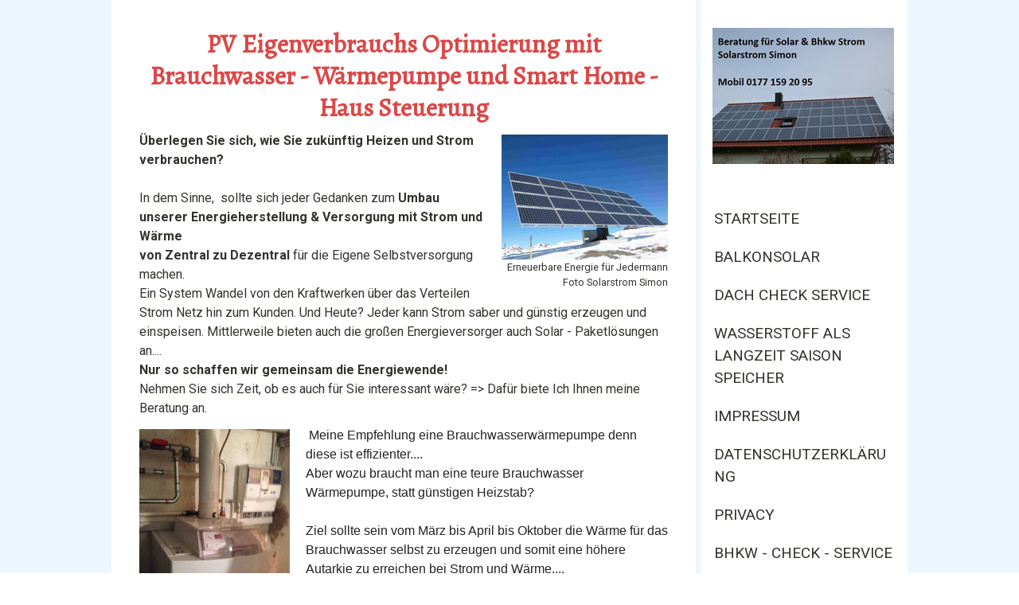

--- FILE ---
content_type: text/html; charset=UTF-8
request_url: https://www.solarstrom-simon.de/eigenverbrauchs-optimierung-mit-brauchwasserw%C3%A4rmepumpe-und-smart-home-steuerung/
body_size: 19626
content:
<!DOCTYPE html>
<html lang="de-DE"><head>
    <meta charset="utf-8"/>
    <link rel="dns-prefetch preconnect" href="https://u.jimcdn.com/" crossorigin="anonymous"/>
<link rel="dns-prefetch preconnect" href="https://assets.jimstatic.com/" crossorigin="anonymous"/>
<link rel="dns-prefetch preconnect" href="https://image.jimcdn.com" crossorigin="anonymous"/>
<link rel="dns-prefetch preconnect" href="https://fonts.jimstatic.com" crossorigin="anonymous"/>
<meta name="viewport" content="width=device-width, initial-scale=1"/>
<meta http-equiv="X-UA-Compatible" content="IE=edge"/>
<meta name="description" content="Optimierung Eigenverbrauch mit Strom und Wärme Speicherung oder Brauchwasser Wärmepumpe"/>
<meta name="robots" content="index, follow, archive"/>
<meta property="st:section" content="Optimierung Eigenverbrauch mit Strom und Wärme Speicherung oder Brauchwasser Wärmepumpe"/>
<meta name="generator" content="Jimdo Creator"/>
<meta name="twitter:title" content="Eigenverbrauchs Optimierung mit Brauchwasserwärmepumpe und Smart Home Steuerung"/>
<meta name="twitter:description" content="Optimierung Eigenverbrauch mit Strom und Wärme Speicherung oder Brauchwasser Wärmepumpe"/>
<meta name="twitter:card" content="summary_large_image"/>
<meta property="og:url" content="http://www.solarstrom-simon.de/eigenverbrauchs-optimierung-mit-brauchwasserwärmepumpe-und-smart-home-steuerung/"/>
<meta property="og:title" content="Eigenverbrauchs Optimierung mit Brauchwasserwärmepumpe und Smart Home Steuerung"/>
<meta property="og:description" content="Optimierung Eigenverbrauch mit Strom und Wärme Speicherung oder Brauchwasser Wärmepumpe"/>
<meta property="og:type" content="website"/>
<meta property="og:locale" content="de_DE"/>
<meta property="og:site_name" content="Solar, Photovolatik, Akku, Stromspeicher - Beratung"/>
<meta name="twitter:image" content="https://image.jimcdn.com/app/cms/image/transf/none/path/se19cf7402416bcee/image/i727456114f7ea351/version/1418190537/strom-solar-wind-heizung.jpg"/>
<meta property="og:image" content="https://image.jimcdn.com/app/cms/image/transf/none/path/se19cf7402416bcee/image/i727456114f7ea351/version/1418190537/strom-solar-wind-heizung.jpg"/>
<meta property="og:image:width" content="1280"/>
<meta property="og:image:height" content="960"/>
<meta property="og:image:secure_url" content="https://image.jimcdn.com/app/cms/image/transf/none/path/se19cf7402416bcee/image/i727456114f7ea351/version/1418190537/strom-solar-wind-heizung.jpg"/><title>Eigenverbrauchs Optimierung mit Brauchwasserwärmepumpe und Smart Home Steuerung - Solar, Photovolatik, Akku, Stromspeicher - Beratung</title>
<link rel="shortcut icon" href="https://u.jimcdn.com/cms/o/se19cf7402416bcee/img/favicon.png?t=1320499898"/>
    <link rel="alternate" type="application/rss+xml" title="Blog" href="https://www.solarstrom-simon.de/rss/blog"/>    
<link rel="canonical" href="https://www.solarstrom-simon.de/eigenverbrauchs-optimierung-mit-brauchwasserwärmepumpe-und-smart-home-steuerung/"/>

        <script src="https://assets.jimstatic.com/ckies.js.7aeecda51e36f76cf70c.js"></script>

        <script src="https://assets.jimstatic.com/cookieControl.js.c1cea533ba5da95c3d32.js"></script>
    <script>window.CookieControlSet.setToNormal();</script>

    <style>html,body{margin:0}.hidden{display:none}.n{padding:5px}#cc-website-title a {text-decoration: none}.cc-m-image-align-1{text-align:left}.cc-m-image-align-2{text-align:right}.cc-m-image-align-3{text-align:center}</style>

        <link href="https://u.jimcdn.com/cms/o/se19cf7402416bcee/layout/dm_fd9571a2db143da32ebe9fa5d9b30820/css/layout.css?t=1550040487" rel="stylesheet" type="text/css" id="jimdo_layout_css"/>
<script>     /* <![CDATA[ */     /*!  loadCss [c]2014 @scottjehl, Filament Group, Inc.  Licensed MIT */     window.loadCSS = window.loadCss = function(e,n,t){var r,l=window.document,a=l.createElement("link");if(n)r=n;else{var i=(l.body||l.getElementsByTagName("head")[0]).childNodes;r=i[i.length-1]}var o=l.styleSheets;a.rel="stylesheet",a.href=e,a.media="only x",r.parentNode.insertBefore(a,n?r:r.nextSibling);var d=function(e){for(var n=a.href,t=o.length;t--;)if(o[t].href===n)return e.call(a);setTimeout(function(){d(e)})};return a.onloadcssdefined=d,d(function(){a.media=t||"all"}),a};     window.onloadCSS = function(n,o){n.onload=function(){n.onload=null,o&&o.call(n)},"isApplicationInstalled"in navigator&&"onloadcssdefined"in n&&n.onloadcssdefined(o)}     /* ]]> */ </script>     <script>
// <![CDATA[
onloadCSS(loadCss('https://assets.jimstatic.com/web.css.d9361b6586f0098197fdc233c6461efe.css') , function() {
    this.id = 'jimdo_web_css';
});
// ]]>
</script>
<link href="https://assets.jimstatic.com/web.css.d9361b6586f0098197fdc233c6461efe.css" rel="preload" as="style"/>
<noscript>
<link href="https://assets.jimstatic.com/web.css.d9361b6586f0098197fdc233c6461efe.css" rel="stylesheet"/>
</noscript>
    <script>
    //<![CDATA[
        var jimdoData = {"isTestserver":false,"isLcJimdoCom":false,"isJimdoHelpCenter":false,"isProtectedPage":false,"cstok":"","cacheJsKey":"0cc7509acfcd08278c9d6f638b764c64cacb3cab","cacheCssKey":"0cc7509acfcd08278c9d6f638b764c64cacb3cab","cdnUrl":"https:\/\/assets.jimstatic.com\/","minUrl":"https:\/\/assets.jimstatic.com\/app\/cdn\/min\/file\/","authUrl":"https:\/\/a.jimdo.com\/","webPath":"https:\/\/www.solarstrom-simon.de\/","appUrl":"https:\/\/a.jimdo.com\/","cmsLanguage":"de_DE","isFreePackage":false,"mobile":false,"isDevkitTemplateUsed":true,"isTemplateResponsive":true,"websiteId":"se19cf7402416bcee","pageId":1431373050,"packageId":2,"shop":{"deliveryTimeTexts":{"1":"1 - 3 Tage Lieferzeit","2":"3 - 5 Tage Lieferzeit","3":"5 - 8 Tage Lieferzeit"},"checkoutButtonText":"Zur Kasse","isReady":false,"currencyFormat":{"pattern":"#,##0.00 \u00a4","convertedPattern":"#,##0.00 $","symbols":{"GROUPING_SEPARATOR":".","DECIMAL_SEPARATOR":",","CURRENCY_SYMBOL":"\u20ac"}},"currencyLocale":"de_DE"},"tr":{"gmap":{"searchNotFound":"Die angegebene Adresse konnte nicht gefunden werden.","routeNotFound":"Die Anfahrtsroute konnte nicht berechnet werden. M\u00f6gliche Gr\u00fcnde: Die Startadresse ist zu ungenau oder zu weit von der Zieladresse entfernt."},"shop":{"checkoutSubmit":{"next":"N\u00e4chster Schritt","wait":"Bitte warten"},"paypalError":"Da ist leider etwas schiefgelaufen. Bitte versuche es erneut!","cartBar":"Zum Warenkorb","maintenance":"Dieser Shop ist vor\u00fcbergehend leider nicht erreichbar. Bitte probieren Sie es sp\u00e4ter noch einmal.","addToCartOverlay":{"productInsertedText":"Der Artikel wurde dem Warenkorb hinzugef\u00fcgt.","continueShoppingText":"Weiter einkaufen","reloadPageText":"neu laden"},"notReadyText":"Dieser Shop ist noch nicht vollst\u00e4ndig eingerichtet.","numLeftText":"Mehr als {:num} Exemplare dieses Artikels sind z.Z. leider nicht verf\u00fcgbar.","oneLeftText":"Es ist leider nur noch ein Exemplar dieses Artikels verf\u00fcgbar."},"common":{"timeout":"Es ist ein Fehler aufgetreten. Die von dir ausgew\u00e4hlte Aktion wurde abgebrochen. Bitte versuche es in ein paar Minuten erneut."},"form":{"badRequest":"Es ist ein Fehler aufgetreten: Die Eingaben konnten leider nicht \u00fcbermittelt werden. Bitte versuche es sp\u00e4ter noch einmal!"}},"jQuery":"jimdoGen002","isJimdoMobileApp":false,"bgConfig":{"id":76764995,"type":"color","color":"#EBF7FC"},"bgFullscreen":null,"responsiveBreakpointLandscape":767,"responsiveBreakpointPortrait":480,"copyableHeadlineLinks":false,"tocGeneration":false,"googlemapsConsoleKey":false,"loggingForAnalytics":false,"loggingForPredefinedPages":false,"isFacebookPixelIdEnabled":false,"userAccountId":"397db54a-2da2-45e6-816c-93ae3d532e09"};
    // ]]>
</script>

     <script> (function(window) { 'use strict'; var regBuff = window.__regModuleBuffer = []; var regModuleBuffer = function() { var args = [].slice.call(arguments); regBuff.push(args); }; if (!window.regModule) { window.regModule = regModuleBuffer; } })(window); </script>
    <script src="https://assets.jimstatic.com/web.js.7778446e79a0c13073d7.js" async="true"></script>
    <script src="https://assets.jimstatic.com/at.js.db285b71839286136d00.js"></script>
<meta name="google-site-verification" content="V9VAPOtVvldGthPDbw8UnWtEej48Mj3FxFGgqTwlvDI"/>
    
</head>

<body class="body cc-page j-m-gallery-styles j-m-video-styles j-m-hr-styles j-m-header-styles j-m-text-styles j-m-emotionheader-styles j-m-htmlCode-styles j-m-rss-styles j-m-form-styles-disabled j-m-table-styles j-m-textWithImage-styles j-m-downloadDocument-styles j-m-imageSubtitle-styles j-m-flickr-styles j-m-googlemaps-styles j-m-blogSelection-styles-disabled j-m-comment-styles j-m-jimdo-styles j-m-profile-styles j-m-guestbook-styles j-m-promotion-styles j-m-twitter-styles j-m-hgrid-styles j-m-shoppingcart-styles j-m-catalog-styles j-m-product-styles-disabled j-m-facebook-styles j-m-sharebuttons-styles j-m-formnew-styles-disabled j-m-callToAction-styles j-m-turbo-styles j-m-spacing-styles j-m-googleplus-styles j-m-dummy-styles j-m-search-styles j-m-booking-styles j-footer-styles cc-pagemode-default cc-content-parent" id="page-1431373050">

<div id="cc-inner" class="cc-content-parent">

  <!-- _main.sass -->

  <!-- background-area -->
    <div class="jtpl-background-area" background-area=""></div>
  <!-- END background-area -->

  <input type="checkbox" id="jtpl-navigation__checkbox" class="jtpl-navigation__checkbox"/><div class="jtpl-main cc-content-parent">
    <div class="jtpl-main__inner layout-alignment cc-content-parent">

      <!-- _header.sass -->
      <header class="jtpl-header sidebar-options-box"><div class="jtpl-logo">
          <div id="cc-website-logo" class="cc-single-module-element"><div id="cc-m-11397619195" class="j-module n j-imageSubtitle"><div class="cc-m-image-container"><figure class="cc-imagewrapper cc-m-image-align-1">
<a href="https://www.solarstrom-simon.de/" target="_self"><img srcset="https://image.jimcdn.com/app/cms/image/transf/none/path/se19cf7402416bcee/image/i3a87a84beac0d334/version/1576012888/image.jpg 228w" sizes="(min-width: 228px) 228px, 100vw" id="cc-m-imagesubtitle-image-11397619195" src="https://image.jimcdn.com/app/cms/image/transf/none/path/se19cf7402416bcee/image/i3a87a84beac0d334/version/1576012888/image.jpg" alt="" class="" data-src-width="228" data-src-height="171" data-src="https://image.jimcdn.com/app/cms/image/transf/none/path/se19cf7402416bcee/image/i3a87a84beac0d334/version/1576012888/image.jpg" data-image-id="7892708895"/></a>    

</figure>
</div>
<div class="cc-clear"></div>
<script id="cc-m-reg-11397619195">// <![CDATA[

    window.regModule("module_imageSubtitle", {"data":{"imageExists":true,"hyperlink":"","hyperlink_target":"","hyperlinkAsString":"","pinterest":"0","id":11397619195,"widthEqualsContent":"0","resizeWidth":228,"resizeHeight":171},"id":11397619195});
// ]]>
</script></div></div>
        </div>
        <div class="jtpl-topbar navigation-colors">

          <!-- _cart.sass -->
          <div class="jtpl-cart">
            
          </div>
          <!-- END _cart.sass -->

          <!-- _mobile-navigation.sass -->
          <label for="jtpl-navigation__checkbox" class="jtpl-navigation__label navigation-colors__menu-icon">
            <span class="jtpl-navigation__borders navigation-colors__menu-icon"></span>
          </label>
          <nav class="jtpl-mobile-navigation"><div data-container="navigation"><div class="j-nav-variant-nested"><ul class="cc-nav-level-0 j-nav-level-0"><li id="cc-nav-view-270179817" class="jmd-nav__list-item-0"><a href="/" data-link-title="Startseite">Startseite</a></li><li id="cc-nav-view-2219274395" class="jmd-nav__list-item-0"><a href="/balkonsolar/" data-link-title="Balkonsolar">Balkonsolar</a></li><li id="cc-nav-view-1003492017" class="jmd-nav__list-item-0"><a href="/dach-check-service/" data-link-title="Dach Check Service">Dach Check Service</a></li><li id="cc-nav-view-2157854895" class="jmd-nav__list-item-0"><a href="/wasserstoff-als-langzeit-saison-speicher/" data-link-title="Wasserstoff als Langzeit Saison Speicher">Wasserstoff als Langzeit Saison Speicher</a></li><li id="cc-nav-view-270179917" class="jmd-nav__list-item-0"><a href="/impressum/" data-link-title="Impressum">Impressum</a></li><li id="cc-nav-view-2160357195" class="jmd-nav__list-item-0"><a href="/datenschutzerklärung/" data-link-title="Datenschutzerklärung">Datenschutzerklärung</a></li><li id="cc-nav-view-2160472295" class="jmd-nav__list-item-0"><a href="/privacy/" data-link-title="privacy">privacy</a></li><li id="cc-nav-view-1020318717" class="jmd-nav__list-item-0"><a href="/bhkw-check-service/" data-link-title="BHKW - Check - Service">BHKW - Check - Service</a></li><li id="cc-nav-view-270180417" class="jmd-nav__list-item-0"><a href="/kontakt/" data-link-title="Kontakt">Kontakt</a></li><li id="cc-nav-view-1011496517" class="jmd-nav__list-item-0"><a href="/strom-speichern-eigenverbrauch-steigern/" data-link-title="Strom Speichern = Eigenverbrauch steigern">Strom Speichern = Eigenverbrauch steigern</a></li><li id="cc-nav-view-2157854795" class="jmd-nav__list-item-0"><a href="/wasserstoff-mobilität/" data-link-title="Wasserstoff Mobilität">Wasserstoff Mobilität</a></li><li id="cc-nav-view-1023674550" class="jmd-nav__list-item-0"><a href="/guelle-biogas-check/" data-link-title="Guelle Biogas Check">Guelle Biogas Check</a></li><li id="cc-nav-view-395199117" class="jmd-nav__list-item-0"><a href="/biogas-anlage-mit-gülle-100-gülleveredelung/" data-link-title="Biogas Anlage mit Gülle 100% Gülleveredelung">Biogas Anlage mit Gülle 100% Gülleveredelung</a></li><li id="cc-nav-view-2041448095" class="jmd-nav__list-item-0"><a href="/infrarot-heizung/" data-link-title="Infrarot Heizung">Infrarot Heizung</a></li><li id="cc-nav-view-2049061595" class="jmd-nav__list-item-0"><a href="/wärme-eis-speicher/" data-link-title="Wärme-Eis-Speicher">Wärme-Eis-Speicher</a></li><li id="cc-nav-view-1432118850" class="jmd-nav__list-item-0"><a href="/pv-batterie-stromspeicher-aktions-angebot/" data-link-title="PV Batterie Stromspeicher Aktions - Angebot">PV Batterie Stromspeicher Aktions - Angebot</a></li><li id="cc-nav-view-2031160295" class="jmd-nav__list-item-0"><a href="/lastprofil-strom-verbrauchsmessung/" data-link-title="Lastprofil - Strom Verbrauchsmessung">Lastprofil - Strom Verbrauchsmessung</a></li><li id="cc-nav-view-1182431450" class="jmd-nav__list-item-0"><a href="/stromspeicher-für-blockheizkraftwerke-bhkw/" data-link-title="Stromspeicher für Blockheizkraftwerke –  Bhkw">Stromspeicher für Blockheizkraftwerke –  Bhkw</a></li><li id="cc-nav-view-1431980750" class="jmd-nav__list-item-0"><a href="/pv-ohne-eeg-mit-stromspeicher-günstig-und-einfach-ohne-auflagen-erweiterbar/" data-link-title="PV ohne EEG mit Stromspeicher günstig und einfach ohne Auflagen erweiterbar">PV ohne EEG mit Stromspeicher günstig und einfach ohne Auflagen erweiterbar</a></li><li id="cc-nav-view-1024746050" class="jmd-nav__list-item-0"><a href="/fronius-energiezelle/" data-link-title="Fronius  Energiezelle">Fronius  Energiezelle</a></li><li id="cc-nav-view-2040110295" class="jmd-nav__list-item-0"><a href="/wasserstoff-langzeit-energiespeicherung/" data-link-title="Wasserstoff Langzeit Energiespeicherung">Wasserstoff Langzeit Energiespeicherung</a></li><li id="cc-nav-view-1183729250" class="jmd-nav__list-item-0"><a href="/vanadium-redox-flow-batterie-vrfb-stromspeicher/" data-link-title="Vanadium Redox Flow Batterie ( VRFB) Stromspeicher">Vanadium Redox Flow Batterie ( VRFB) Stromspeicher</a></li><li id="cc-nav-view-1431373050" class="jmd-nav__list-item-0 cc-nav-current j-nav-current jmd-nav__item--current"><a href="/eigenverbrauchs-optimierung-mit-brauchwasserwärmepumpe-und-smart-home-steuerung/" data-link-title="Eigenverbrauchs Optimierung mit Brauchwasserwärmepumpe und Smart Home Steuerung" class="cc-nav-current j-nav-current jmd-nav__link--current">Eigenverbrauchs Optimierung mit Brauchwasserwärmepumpe und Smart Home Steuerung</a></li><li id="cc-nav-view-1005046717" class="jmd-nav__list-item-0"><a href="/kleinwindanlagen/" data-link-title="Kleinwindanlagen">Kleinwindanlagen</a></li><li id="cc-nav-view-1024560250" class="jmd-nav__list-item-0"><a href="/strom-anbieter-wechsel/" data-link-title="Strom Anbieter Wechsel">Strom Anbieter Wechsel</a></li><li id="cc-nav-view-2038878595" class="jmd-nav__list-item-0"><a href="/kontrollierte-wohnraumlüftung/" data-link-title="Kontrollierte Wohnraumlüftung">Kontrollierte Wohnraumlüftung</a></li><li id="cc-nav-view-1182336950" class="jmd-nav__list-item-0"><a href="/kombination-bhkw-pv-solar-winter-sommer-eigenstrom/" data-link-title="Kombination BHKW &amp; PV Solar Winter / Sommer Eigenstrom">Kombination BHKW &amp; PV Solar Winter / Sommer Eigenstrom</a></li><li id="cc-nav-view-395197617" class="jmd-nav__list-item-0"><a href="/bhkw-selbst-strom-erzeugen-ohne-wind-sonne/" data-link-title="BHKW Selbst Strom erzeugen ohne Wind &amp; Sonne">BHKW Selbst Strom erzeugen ohne Wind &amp; Sonne</a></li><li id="cc-nav-view-2030015095" class="jmd-nav__list-item-0"><a href="/smart-home/" data-link-title="Smart Home">Smart Home</a></li><li id="cc-nav-view-2027679695" class="jmd-nav__list-item-0"><a href="/pv-solaranlage-mieten-statt-kaufen/" data-link-title="PV Solaranlage mieten statt kaufen">PV Solaranlage mieten statt kaufen</a></li><li id="cc-nav-view-1431071850" class="jmd-nav__list-item-0"><a href="/service-reparatur-für-solaranlagen-wartung/" data-link-title="Service &amp; Reparatur für Solaranlagen (Wartung)">Service &amp; Reparatur für Solaranlagen (Wartung)</a></li><li id="cc-nav-view-1180502350" class="jmd-nav__list-item-0"><a href="/bhkw-bis-1kw-el/" data-link-title="Bhkw bis 1kw el.">Bhkw bis 1kw el.</a></li><li id="cc-nav-view-1180502250" class="jmd-nav__list-item-0"><a href="/bhkw-ab-1-kw-el/" data-link-title="BHKW ab 1 kw el.">BHKW ab 1 kw el.</a></li><li id="cc-nav-view-1180502450" class="jmd-nav__list-item-0"><a href="/bhkw-bis-20-kw-el/" data-link-title="Bhkw bis 20 Kw el.">Bhkw bis 20 Kw el.</a></li><li id="cc-nav-view-1183936550" class="jmd-nav__list-item-0"><a href="/bhkw-heizung-contracting/" data-link-title="Bhkw – Heizung Contracting">Bhkw – Heizung Contracting</a></li><li id="cc-nav-view-2027607895" class="jmd-nav__list-item-0"><a href="/fernwärme/" data-link-title="Fernwärme">Fernwärme</a></li><li id="cc-nav-view-1183813050" class="jmd-nav__list-item-0"><a href="/solar-carport-für-elektroautos/" data-link-title="Solar Carport  für Elektroautos">Solar Carport  für Elektroautos</a></li><li id="cc-nav-view-1183431150" class="jmd-nav__list-item-0"><a href="/günstiger-eigener-strom-auch-für-gewerbebetriebe/" data-link-title="Günstiger eigener Strom auch für Gewerbebetriebe">Günstiger eigener Strom auch für Gewerbebetriebe</a></li><li id="cc-nav-view-1182453450" class="jmd-nav__list-item-0"><a href="/regelenergie-die-zukunft-der-erneuerbaren-speicher-zukunft/" data-link-title="Regelenergie die Zukunft der Erneuerbaren = Speicher Zukunft">Regelenergie die Zukunft der Erneuerbaren = Speicher Zukunft</a></li><li id="cc-nav-view-1023681850" class="jmd-nav__list-item-0"><a href="/eeg-strom-direkt-vermarktung/" data-link-title="EEG Strom Direkt Vermarktung">EEG Strom Direkt Vermarktung</a></li><li id="cc-nav-view-1011003317" class="jmd-nav__list-item-0"><a href="/dach-anmieten-pacht/" data-link-title="Dach anmieten Pacht">Dach anmieten Pacht</a></li><li id="cc-nav-view-1014855117" class="jmd-nav__list-item-0"><a href="/wärmepumpe/" data-link-title="Wärmepumpe">Wärmepumpe</a></li><li id="cc-nav-view-1430086850" class="jmd-nav__list-item-0"><a href="/kleinwasserkraftwerke/" data-link-title="Kleinwasserkraftwerke">Kleinwasserkraftwerke</a></li><li id="cc-nav-view-1181954450" class="jmd-nav__list-item-0"><a href="/led-beleuchtung-stromspar-potential/" data-link-title="LED Beleuchtung Stromspar Potential">LED Beleuchtung Stromspar Potential</a></li><li id="cc-nav-view-395531117" class="jmd-nav__list-item-0"><a href="/solaranlagen-photovoltaik-solartechnik/" data-link-title="Solaranlagen Photovoltaik / Solartechnik">Solaranlagen Photovoltaik / Solartechnik</a></li><li id="cc-nav-view-1181954350" class="jmd-nav__list-item-0"><a href="/modul-einzel-wechselrichter/" data-link-title="Modul Einzel Wechselrichter">Modul Einzel Wechselrichter</a></li><li id="cc-nav-view-397160817" class="jmd-nav__list-item-0"><a href="/finanzierung/" data-link-title="Finanzierung">Finanzierung</a></li><li id="cc-nav-view-970510317" class="jmd-nav__list-item-0"><a href="/solar-module/" data-link-title="Solar Module">Solar Module</a></li><li id="cc-nav-view-865772817" class="jmd-nav__list-item-0"><a href="/wind-energie/" data-link-title="Wind Energie">Wind Energie</a></li><li id="cc-nav-view-970510417" class="jmd-nav__list-item-0"><a href="/wechselrichter-pv/" data-link-title="Wechselrichter PV">Wechselrichter PV</a></li><li id="cc-nav-view-970511817" class="jmd-nav__list-item-0"><a href="/unterkonstruktion-befestigung/" data-link-title="Unterkonstruktion Befestigung">Unterkonstruktion Befestigung</a></li><li id="cc-nav-view-1023584350" class="jmd-nav__list-item-0"><a href="/kostal-wechselrichter/" data-link-title="Kostal Wechselrichter">Kostal Wechselrichter</a></li><li id="cc-nav-view-1023584450" class="jmd-nav__list-item-0"><a href="/solar-versicherung/" data-link-title="Solar Versicherung">Solar Versicherung</a></li><li id="cc-nav-view-1023584150" class="jmd-nav__list-item-0"><a href="/sma-wechselrichter/" data-link-title="SMA Wechselrichter">SMA Wechselrichter</a></li><li id="cc-nav-view-1017112717" class="jmd-nav__list-item-0"><a href="/anlagen-überwachung-solar-pv/" data-link-title="Anlagen Überwachung Solar PV">Anlagen Überwachung Solar PV</a></li><li id="cc-nav-view-1023584050" class="jmd-nav__list-item-0"><a href="/solar-reinigung/" data-link-title="Solar Reinigung">Solar Reinigung</a></li><li id="cc-nav-view-1017146817" class="jmd-nav__list-item-0"><a href="/flachdach-photovoltaik/" data-link-title="Flachdach Photovoltaik">Flachdach Photovoltaik</a></li><li id="cc-nav-view-996597717" class="jmd-nav__list-item-0"><a href="/solar-wärme-thermie-warmwasser/" data-link-title="Solar Wärme Thermie Warmwasser">Solar Wärme Thermie Warmwasser</a></li><li id="cc-nav-view-1014269217" class="jmd-nav__list-item-0"><a href="/aus-holz-gas-gewinnen-damit-energie-strom-wärme-bhkw/" data-link-title="Aus Holz Gas gewinnen damit Energie Strom &amp; Wärme Bhkw">Aus Holz Gas gewinnen damit Energie Strom &amp; Wärme Bhkw</a></li><li id="cc-nav-view-965781317" class="jmd-nav__list-item-0"><a href="/eeg/" data-link-title="EEG">EEG</a></li><li id="cc-nav-view-1020351817" class="jmd-nav__list-item-0"><a href="/beteiligungen-an-solarparks/" data-link-title="Beteiligungen an Solarparks">Beteiligungen an Solarparks</a></li><li id="cc-nav-view-1020347417" class="jmd-nav__list-item-0"><a href="/wertanlagen/" data-link-title="Wertanlagen">Wertanlagen</a></li><li id="cc-nav-view-1019895517" class="jmd-nav__list-item-0"><a href="/energieberatung/" data-link-title="Energieberatung">Energieberatung</a></li><li id="cc-nav-view-1020247417" class="jmd-nav__list-item-0"><a href="/immobilien/" data-link-title="Immobilien">Immobilien</a></li><li id="cc-nav-view-1017130217" class="jmd-nav__list-item-0"><a href="/carsharing-auto-teilen/" data-link-title="Carsharing - Auto teilen">Carsharing - Auto teilen</a></li><li id="cc-nav-view-396328417" class="jmd-nav__list-item-0"><a href="/elektro-autos/" data-link-title="Elektro Autos">Elektro Autos</a></li><li id="cc-nav-view-2160477795" class="jmd-nav__list-item-0"><a href="/e-bike/" data-link-title="E Bike">E Bike</a></li><li id="cc-nav-view-1017130117" class="jmd-nav__list-item-0"><a href="/e-tankstellen-auto/" data-link-title="E Tankstellen Auto">E Tankstellen Auto</a></li><li id="cc-nav-view-270180017" class="jmd-nav__list-item-0"><a href="/fotos/" data-link-title="Fotos">Fotos</a></li><li id="cc-nav-view-270180117" class="jmd-nav__list-item-0"><a href="/videos/" data-link-title="Videos">Videos</a></li><li id="cc-nav-view-1023565350" class="jmd-nav__list-item-0"><a href="/blitzschutz/" data-link-title="Blitzschutz">Blitzschutz</a></li><li id="cc-nav-view-1023565450" class="jmd-nav__list-item-0"><a href="/feuerwehr-solaranlagen/" data-link-title="Feuerwehr &amp; Solaranlagen">Feuerwehr &amp; Solaranlagen</a></li><li id="cc-nav-view-971542817" class="jmd-nav__list-item-0"><a href="/links/" data-link-title="Links">Links</a></li><li id="cc-nav-view-993574717" class="jmd-nav__list-item-0"><a href="/ihr-persönlicher-atomausstieg/" data-link-title="Ihr Persönlicher Atomausstieg">Ihr Persönlicher Atomausstieg</a></li><li id="cc-nav-view-1024540950" class="jmd-nav__list-item-0"><a href="/blog-aktuelles/" data-link-title="Blog &amp; Aktuelles">Blog &amp; Aktuelles</a></li><li id="cc-nav-view-993574617" class="jmd-nav__list-item-0"><a href="/partner-firmen/" data-link-title="Partner Firmen">Partner Firmen</a></li><li id="cc-nav-view-270180317" class="jmd-nav__list-item-0"><a href="/gästebuch/" data-link-title="Gästebuch">Gästebuch</a></li><li id="cc-nav-view-992406717" class="jmd-nav__list-item-0"><a href="/newsletter-1/" data-link-title="Newsletter">Newsletter</a></li><li id="cc-nav-view-866075817" class="jmd-nav__list-item-0"><a href="/blog-infos/" data-link-title="Blog / infos">Blog / infos</a></li><li id="cc-nav-view-1020222617" class="jmd-nav__list-item-0"><a href="/datenschutz/" data-link-title="Datenschutz">Datenschutz</a></li><li id="cc-nav-view-395581017" class="jmd-nav__list-item-0"><a href="/ausflugsziele-urlaub-daheim/" data-link-title="Ausflugsziele / Urlaub daheim">Ausflugsziele / Urlaub daheim</a></li><li id="cc-nav-view-2130744795" class="jmd-nav__list-item-0"><a href="/energie/" data-link-title="Energie">Energie</a></li><li id="cc-nav-view-2158103095" class="jmd-nav__list-item-0"><a href="/datenschutz-1/" data-link-title="Datenschutz">Datenschutz</a></li><li id="cc-nav-view-2160655895" class="jmd-nav__list-item-0"><a href="/energie-messe-ankündigungen/" data-link-title="Energie Messe Ankündigungen">Energie Messe Ankündigungen</a></li></ul></div></div>
          </nav><!-- END _mobile-navigation.sass -->
</div>

        <!-- _navigation.sass -->
        <nav class="jtpl-navigation navigation-colors"><div data-container="navigation"><div class="j-nav-variant-nested"><ul class="cc-nav-level-0 j-nav-level-0"><li id="cc-nav-view-270179817" class="jmd-nav__list-item-0"><a href="/" data-link-title="Startseite">Startseite</a></li><li id="cc-nav-view-2219274395" class="jmd-nav__list-item-0"><a href="/balkonsolar/" data-link-title="Balkonsolar">Balkonsolar</a></li><li id="cc-nav-view-1003492017" class="jmd-nav__list-item-0"><a href="/dach-check-service/" data-link-title="Dach Check Service">Dach Check Service</a></li><li id="cc-nav-view-2157854895" class="jmd-nav__list-item-0"><a href="/wasserstoff-als-langzeit-saison-speicher/" data-link-title="Wasserstoff als Langzeit Saison Speicher">Wasserstoff als Langzeit Saison Speicher</a></li><li id="cc-nav-view-270179917" class="jmd-nav__list-item-0"><a href="/impressum/" data-link-title="Impressum">Impressum</a></li><li id="cc-nav-view-2160357195" class="jmd-nav__list-item-0"><a href="/datenschutzerklärung/" data-link-title="Datenschutzerklärung">Datenschutzerklärung</a></li><li id="cc-nav-view-2160472295" class="jmd-nav__list-item-0"><a href="/privacy/" data-link-title="privacy">privacy</a></li><li id="cc-nav-view-1020318717" class="jmd-nav__list-item-0"><a href="/bhkw-check-service/" data-link-title="BHKW - Check - Service">BHKW - Check - Service</a></li><li id="cc-nav-view-270180417" class="jmd-nav__list-item-0"><a href="/kontakt/" data-link-title="Kontakt">Kontakt</a></li><li id="cc-nav-view-1011496517" class="jmd-nav__list-item-0"><a href="/strom-speichern-eigenverbrauch-steigern/" data-link-title="Strom Speichern = Eigenverbrauch steigern">Strom Speichern = Eigenverbrauch steigern</a></li><li id="cc-nav-view-2157854795" class="jmd-nav__list-item-0"><a href="/wasserstoff-mobilität/" data-link-title="Wasserstoff Mobilität">Wasserstoff Mobilität</a></li><li id="cc-nav-view-1023674550" class="jmd-nav__list-item-0"><a href="/guelle-biogas-check/" data-link-title="Guelle Biogas Check">Guelle Biogas Check</a></li><li id="cc-nav-view-395199117" class="jmd-nav__list-item-0"><a href="/biogas-anlage-mit-gülle-100-gülleveredelung/" data-link-title="Biogas Anlage mit Gülle 100% Gülleveredelung">Biogas Anlage mit Gülle 100% Gülleveredelung</a></li><li id="cc-nav-view-2041448095" class="jmd-nav__list-item-0"><a href="/infrarot-heizung/" data-link-title="Infrarot Heizung">Infrarot Heizung</a></li><li id="cc-nav-view-2049061595" class="jmd-nav__list-item-0"><a href="/wärme-eis-speicher/" data-link-title="Wärme-Eis-Speicher">Wärme-Eis-Speicher</a></li><li id="cc-nav-view-1432118850" class="jmd-nav__list-item-0"><a href="/pv-batterie-stromspeicher-aktions-angebot/" data-link-title="PV Batterie Stromspeicher Aktions - Angebot">PV Batterie Stromspeicher Aktions - Angebot</a></li><li id="cc-nav-view-2031160295" class="jmd-nav__list-item-0"><a href="/lastprofil-strom-verbrauchsmessung/" data-link-title="Lastprofil - Strom Verbrauchsmessung">Lastprofil - Strom Verbrauchsmessung</a></li><li id="cc-nav-view-1182431450" class="jmd-nav__list-item-0"><a href="/stromspeicher-für-blockheizkraftwerke-bhkw/" data-link-title="Stromspeicher für Blockheizkraftwerke –  Bhkw">Stromspeicher für Blockheizkraftwerke –  Bhkw</a></li><li id="cc-nav-view-1431980750" class="jmd-nav__list-item-0"><a href="/pv-ohne-eeg-mit-stromspeicher-günstig-und-einfach-ohne-auflagen-erweiterbar/" data-link-title="PV ohne EEG mit Stromspeicher günstig und einfach ohne Auflagen erweiterbar">PV ohne EEG mit Stromspeicher günstig und einfach ohne Auflagen erweiterbar</a></li><li id="cc-nav-view-1024746050" class="jmd-nav__list-item-0"><a href="/fronius-energiezelle/" data-link-title="Fronius  Energiezelle">Fronius  Energiezelle</a></li><li id="cc-nav-view-2040110295" class="jmd-nav__list-item-0"><a href="/wasserstoff-langzeit-energiespeicherung/" data-link-title="Wasserstoff Langzeit Energiespeicherung">Wasserstoff Langzeit Energiespeicherung</a></li><li id="cc-nav-view-1183729250" class="jmd-nav__list-item-0"><a href="/vanadium-redox-flow-batterie-vrfb-stromspeicher/" data-link-title="Vanadium Redox Flow Batterie ( VRFB) Stromspeicher">Vanadium Redox Flow Batterie ( VRFB) Stromspeicher</a></li><li id="cc-nav-view-1431373050" class="jmd-nav__list-item-0 cc-nav-current j-nav-current jmd-nav__item--current"><a href="/eigenverbrauchs-optimierung-mit-brauchwasserwärmepumpe-und-smart-home-steuerung/" data-link-title="Eigenverbrauchs Optimierung mit Brauchwasserwärmepumpe und Smart Home Steuerung" class="cc-nav-current j-nav-current jmd-nav__link--current">Eigenverbrauchs Optimierung mit Brauchwasserwärmepumpe und Smart Home Steuerung</a></li><li id="cc-nav-view-1005046717" class="jmd-nav__list-item-0"><a href="/kleinwindanlagen/" data-link-title="Kleinwindanlagen">Kleinwindanlagen</a></li><li id="cc-nav-view-1024560250" class="jmd-nav__list-item-0"><a href="/strom-anbieter-wechsel/" data-link-title="Strom Anbieter Wechsel">Strom Anbieter Wechsel</a></li><li id="cc-nav-view-2038878595" class="jmd-nav__list-item-0"><a href="/kontrollierte-wohnraumlüftung/" data-link-title="Kontrollierte Wohnraumlüftung">Kontrollierte Wohnraumlüftung</a></li><li id="cc-nav-view-1182336950" class="jmd-nav__list-item-0"><a href="/kombination-bhkw-pv-solar-winter-sommer-eigenstrom/" data-link-title="Kombination BHKW &amp; PV Solar Winter / Sommer Eigenstrom">Kombination BHKW &amp; PV Solar Winter / Sommer Eigenstrom</a></li><li id="cc-nav-view-395197617" class="jmd-nav__list-item-0"><a href="/bhkw-selbst-strom-erzeugen-ohne-wind-sonne/" data-link-title="BHKW Selbst Strom erzeugen ohne Wind &amp; Sonne">BHKW Selbst Strom erzeugen ohne Wind &amp; Sonne</a></li><li id="cc-nav-view-2030015095" class="jmd-nav__list-item-0"><a href="/smart-home/" data-link-title="Smart Home">Smart Home</a></li><li id="cc-nav-view-2027679695" class="jmd-nav__list-item-0"><a href="/pv-solaranlage-mieten-statt-kaufen/" data-link-title="PV Solaranlage mieten statt kaufen">PV Solaranlage mieten statt kaufen</a></li><li id="cc-nav-view-1431071850" class="jmd-nav__list-item-0"><a href="/service-reparatur-für-solaranlagen-wartung/" data-link-title="Service &amp; Reparatur für Solaranlagen (Wartung)">Service &amp; Reparatur für Solaranlagen (Wartung)</a></li><li id="cc-nav-view-1180502350" class="jmd-nav__list-item-0"><a href="/bhkw-bis-1kw-el/" data-link-title="Bhkw bis 1kw el.">Bhkw bis 1kw el.</a></li><li id="cc-nav-view-1180502250" class="jmd-nav__list-item-0"><a href="/bhkw-ab-1-kw-el/" data-link-title="BHKW ab 1 kw el.">BHKW ab 1 kw el.</a></li><li id="cc-nav-view-1180502450" class="jmd-nav__list-item-0"><a href="/bhkw-bis-20-kw-el/" data-link-title="Bhkw bis 20 Kw el.">Bhkw bis 20 Kw el.</a></li><li id="cc-nav-view-1183936550" class="jmd-nav__list-item-0"><a href="/bhkw-heizung-contracting/" data-link-title="Bhkw – Heizung Contracting">Bhkw – Heizung Contracting</a></li><li id="cc-nav-view-2027607895" class="jmd-nav__list-item-0"><a href="/fernwärme/" data-link-title="Fernwärme">Fernwärme</a></li><li id="cc-nav-view-1183813050" class="jmd-nav__list-item-0"><a href="/solar-carport-für-elektroautos/" data-link-title="Solar Carport  für Elektroautos">Solar Carport  für Elektroautos</a></li><li id="cc-nav-view-1183431150" class="jmd-nav__list-item-0"><a href="/günstiger-eigener-strom-auch-für-gewerbebetriebe/" data-link-title="Günstiger eigener Strom auch für Gewerbebetriebe">Günstiger eigener Strom auch für Gewerbebetriebe</a></li><li id="cc-nav-view-1182453450" class="jmd-nav__list-item-0"><a href="/regelenergie-die-zukunft-der-erneuerbaren-speicher-zukunft/" data-link-title="Regelenergie die Zukunft der Erneuerbaren = Speicher Zukunft">Regelenergie die Zukunft der Erneuerbaren = Speicher Zukunft</a></li><li id="cc-nav-view-1023681850" class="jmd-nav__list-item-0"><a href="/eeg-strom-direkt-vermarktung/" data-link-title="EEG Strom Direkt Vermarktung">EEG Strom Direkt Vermarktung</a></li><li id="cc-nav-view-1011003317" class="jmd-nav__list-item-0"><a href="/dach-anmieten-pacht/" data-link-title="Dach anmieten Pacht">Dach anmieten Pacht</a></li><li id="cc-nav-view-1014855117" class="jmd-nav__list-item-0"><a href="/wärmepumpe/" data-link-title="Wärmepumpe">Wärmepumpe</a></li><li id="cc-nav-view-1430086850" class="jmd-nav__list-item-0"><a href="/kleinwasserkraftwerke/" data-link-title="Kleinwasserkraftwerke">Kleinwasserkraftwerke</a></li><li id="cc-nav-view-1181954450" class="jmd-nav__list-item-0"><a href="/led-beleuchtung-stromspar-potential/" data-link-title="LED Beleuchtung Stromspar Potential">LED Beleuchtung Stromspar Potential</a></li><li id="cc-nav-view-395531117" class="jmd-nav__list-item-0"><a href="/solaranlagen-photovoltaik-solartechnik/" data-link-title="Solaranlagen Photovoltaik / Solartechnik">Solaranlagen Photovoltaik / Solartechnik</a></li><li id="cc-nav-view-1181954350" class="jmd-nav__list-item-0"><a href="/modul-einzel-wechselrichter/" data-link-title="Modul Einzel Wechselrichter">Modul Einzel Wechselrichter</a></li><li id="cc-nav-view-397160817" class="jmd-nav__list-item-0"><a href="/finanzierung/" data-link-title="Finanzierung">Finanzierung</a></li><li id="cc-nav-view-970510317" class="jmd-nav__list-item-0"><a href="/solar-module/" data-link-title="Solar Module">Solar Module</a></li><li id="cc-nav-view-865772817" class="jmd-nav__list-item-0"><a href="/wind-energie/" data-link-title="Wind Energie">Wind Energie</a></li><li id="cc-nav-view-970510417" class="jmd-nav__list-item-0"><a href="/wechselrichter-pv/" data-link-title="Wechselrichter PV">Wechselrichter PV</a></li><li id="cc-nav-view-970511817" class="jmd-nav__list-item-0"><a href="/unterkonstruktion-befestigung/" data-link-title="Unterkonstruktion Befestigung">Unterkonstruktion Befestigung</a></li><li id="cc-nav-view-1023584350" class="jmd-nav__list-item-0"><a href="/kostal-wechselrichter/" data-link-title="Kostal Wechselrichter">Kostal Wechselrichter</a></li><li id="cc-nav-view-1023584450" class="jmd-nav__list-item-0"><a href="/solar-versicherung/" data-link-title="Solar Versicherung">Solar Versicherung</a></li><li id="cc-nav-view-1023584150" class="jmd-nav__list-item-0"><a href="/sma-wechselrichter/" data-link-title="SMA Wechselrichter">SMA Wechselrichter</a></li><li id="cc-nav-view-1017112717" class="jmd-nav__list-item-0"><a href="/anlagen-überwachung-solar-pv/" data-link-title="Anlagen Überwachung Solar PV">Anlagen Überwachung Solar PV</a></li><li id="cc-nav-view-1023584050" class="jmd-nav__list-item-0"><a href="/solar-reinigung/" data-link-title="Solar Reinigung">Solar Reinigung</a></li><li id="cc-nav-view-1017146817" class="jmd-nav__list-item-0"><a href="/flachdach-photovoltaik/" data-link-title="Flachdach Photovoltaik">Flachdach Photovoltaik</a></li><li id="cc-nav-view-996597717" class="jmd-nav__list-item-0"><a href="/solar-wärme-thermie-warmwasser/" data-link-title="Solar Wärme Thermie Warmwasser">Solar Wärme Thermie Warmwasser</a></li><li id="cc-nav-view-1014269217" class="jmd-nav__list-item-0"><a href="/aus-holz-gas-gewinnen-damit-energie-strom-wärme-bhkw/" data-link-title="Aus Holz Gas gewinnen damit Energie Strom &amp; Wärme Bhkw">Aus Holz Gas gewinnen damit Energie Strom &amp; Wärme Bhkw</a></li><li id="cc-nav-view-965781317" class="jmd-nav__list-item-0"><a href="/eeg/" data-link-title="EEG">EEG</a></li><li id="cc-nav-view-1020351817" class="jmd-nav__list-item-0"><a href="/beteiligungen-an-solarparks/" data-link-title="Beteiligungen an Solarparks">Beteiligungen an Solarparks</a></li><li id="cc-nav-view-1020347417" class="jmd-nav__list-item-0"><a href="/wertanlagen/" data-link-title="Wertanlagen">Wertanlagen</a></li><li id="cc-nav-view-1019895517" class="jmd-nav__list-item-0"><a href="/energieberatung/" data-link-title="Energieberatung">Energieberatung</a></li><li id="cc-nav-view-1020247417" class="jmd-nav__list-item-0"><a href="/immobilien/" data-link-title="Immobilien">Immobilien</a></li><li id="cc-nav-view-1017130217" class="jmd-nav__list-item-0"><a href="/carsharing-auto-teilen/" data-link-title="Carsharing - Auto teilen">Carsharing - Auto teilen</a></li><li id="cc-nav-view-396328417" class="jmd-nav__list-item-0"><a href="/elektro-autos/" data-link-title="Elektro Autos">Elektro Autos</a></li><li id="cc-nav-view-2160477795" class="jmd-nav__list-item-0"><a href="/e-bike/" data-link-title="E Bike">E Bike</a></li><li id="cc-nav-view-1017130117" class="jmd-nav__list-item-0"><a href="/e-tankstellen-auto/" data-link-title="E Tankstellen Auto">E Tankstellen Auto</a></li><li id="cc-nav-view-270180017" class="jmd-nav__list-item-0"><a href="/fotos/" data-link-title="Fotos">Fotos</a></li><li id="cc-nav-view-270180117" class="jmd-nav__list-item-0"><a href="/videos/" data-link-title="Videos">Videos</a></li><li id="cc-nav-view-1023565350" class="jmd-nav__list-item-0"><a href="/blitzschutz/" data-link-title="Blitzschutz">Blitzschutz</a></li><li id="cc-nav-view-1023565450" class="jmd-nav__list-item-0"><a href="/feuerwehr-solaranlagen/" data-link-title="Feuerwehr &amp; Solaranlagen">Feuerwehr &amp; Solaranlagen</a></li><li id="cc-nav-view-971542817" class="jmd-nav__list-item-0"><a href="/links/" data-link-title="Links">Links</a></li><li id="cc-nav-view-993574717" class="jmd-nav__list-item-0"><a href="/ihr-persönlicher-atomausstieg/" data-link-title="Ihr Persönlicher Atomausstieg">Ihr Persönlicher Atomausstieg</a></li><li id="cc-nav-view-1024540950" class="jmd-nav__list-item-0"><a href="/blog-aktuelles/" data-link-title="Blog &amp; Aktuelles">Blog &amp; Aktuelles</a></li><li id="cc-nav-view-993574617" class="jmd-nav__list-item-0"><a href="/partner-firmen/" data-link-title="Partner Firmen">Partner Firmen</a></li><li id="cc-nav-view-270180317" class="jmd-nav__list-item-0"><a href="/gästebuch/" data-link-title="Gästebuch">Gästebuch</a></li><li id="cc-nav-view-992406717" class="jmd-nav__list-item-0"><a href="/newsletter-1/" data-link-title="Newsletter">Newsletter</a></li><li id="cc-nav-view-866075817" class="jmd-nav__list-item-0"><a href="/blog-infos/" data-link-title="Blog / infos">Blog / infos</a></li><li id="cc-nav-view-1020222617" class="jmd-nav__list-item-0"><a href="/datenschutz/" data-link-title="Datenschutz">Datenschutz</a></li><li id="cc-nav-view-395581017" class="jmd-nav__list-item-0"><a href="/ausflugsziele-urlaub-daheim/" data-link-title="Ausflugsziele / Urlaub daheim">Ausflugsziele / Urlaub daheim</a></li><li id="cc-nav-view-2130744795" class="jmd-nav__list-item-0"><a href="/energie/" data-link-title="Energie">Energie</a></li><li id="cc-nav-view-2158103095" class="jmd-nav__list-item-0"><a href="/datenschutz-1/" data-link-title="Datenschutz">Datenschutz</a></li><li id="cc-nav-view-2160655895" class="jmd-nav__list-item-0"><a href="/energie-messe-ankündigungen/" data-link-title="Energie Messe Ankündigungen">Energie Messe Ankündigungen</a></li></ul></div></div>
        </nav><!-- END _navigation.sass --></header><!-- END _header.sass --><!-- _content.sass --><div class="jtpl-section cc-content-parent">
        <section class="jtpl-section__inner content-options cc-content-parent"><div id="content_area" data-container="content"><div id="content_start"></div>
        
        <div id="cc-matrix-1746841550"><div id="cc-m-8436268050" class="j-module n j-header "><h2 class="" id="cc-m-header-8436268050">PV Eigenverbrauchs  Optimierung mit Brauchwasser - Wärmepumpe und Smart Home - Haus Steuerung</h2></div><div id="cc-m-6332928650" class="j-module n j-textWithImage "><figure class="cc-imagewrapper cc-m-image-align-2">
<a href="/dach-check-service/"><img srcset="https://image.jimcdn.com/app/cms/image/transf/dimension=209x1024:format=jpg/path/se19cf7402416bcee/image/i727456114f7ea351/version/1418190537/strom-solar-wind-heizung.jpg 209w, https://image.jimcdn.com/app/cms/image/transf/dimension=320x1024:format=jpg/path/se19cf7402416bcee/image/i727456114f7ea351/version/1418190537/strom-solar-wind-heizung.jpg 320w, https://image.jimcdn.com/app/cms/image/transf/dimension=418x1024:format=jpg/path/se19cf7402416bcee/image/i727456114f7ea351/version/1418190537/strom-solar-wind-heizung.jpg 418w" sizes="(min-width: 209px) 209px, 100vw" id="cc-m-textwithimage-image-6332928650" src="https://image.jimcdn.com/app/cms/image/transf/dimension=209x1024:format=jpg/path/se19cf7402416bcee/image/i727456114f7ea351/version/1418190537/strom-solar-wind-heizung.jpg" alt="Strom Solar Wind Heizung" class="" data-src-width="1280" data-src-height="960" data-src="https://image.jimcdn.com/app/cms/image/transf/dimension=209x1024:format=jpg/path/se19cf7402416bcee/image/i727456114f7ea351/version/1418190537/strom-solar-wind-heizung.jpg" data-image-id="4278596850"/></a><figcaption style="width: 209px">Erneuerbare Energie für Jedermann Foto Solarstrom Simon</figcaption>    

</figure>
<div>
    <div id="cc-m-textwithimage-6332928650" data-name="text" data-action="text" class="cc-m-textwithimage-inline-rte">
        <p>
    <strong>Überlegen Sie sich, wie Sie zukünftig Heizen und Strom verbrauchen?</strong>
</p>

<p>
     
</p>

<p>
    In dem Sinne,  sollte sich jeder Gedanken zum <strong>Umbau unserer Energieherstellung </strong><strong>&amp; Versorgung mit Strom und Wärme</strong>
</p>

<p>
    <b>von</b><strong> Zentral zu Dezentral</strong> für die Eigene Selbstversorgung machen.
</p>

<p>
    Ein System Wandel von den Kraftwerken über das Verteilen Strom Netz hin zum Kunden. Und Heute? Jeder kann Strom saber und günstig erzeugen und einspeisen. Mittlerweile bieten auch die großen
    Energieversorger auch Solar - Paketlösungen an....
</p>

<p>
    <strong>Nur so schaffen wir gemeinsam die Energiewende!</strong>
</p>

<p>
    Nehmen Sie sich Zeit, ob es auch für Sie interessant wäre? =&gt; Dafür biete Ich Ihnen meine Beratung an. 
</p>    </div>
</div>

<div class="cc-clear"></div>
<script id="cc-m-reg-6332928650">// <![CDATA[

    window.regModule("module_textWithImage", {"data":{"imageExists":true,"hyperlink":"\/app\/se19cf7402416bcee\/pf49514ec21bc52f7\/","hyperlink_target":"","hyperlinkAsString":"Dach Check Service","pinterest":"0","id":6332928650,"widthEqualsContent":"0","resizeWidth":"209","resizeHeight":157},"id":6332928650});
// ]]>
</script></div><div id="cc-m-9982124195" class="j-module n j-textWithImage "><figure class="cc-imagewrapper cc-m-image-align-1">
<a href="javascript:;" rel="lightbox" data-href="https://image.jimcdn.com/app/cms/image/transf/dimension=origxorig:format=jpg/path/se19cf7402416bcee/image/id545ced579b5c9b9/version/1488616100/w%C3%A4rme-aus-der-gas-therme-heizung-oder-brauchwasser-w%C3%A4rmepumpe-oder-heizstab-elektrisch-eine-kosten-frage-und-effizienz.jpg" data-title="Wärme aus der Gas Therme Heizung oder Brauchwasser Wärmepumpe oder Heizstab elektrisch?"><img srcset="https://image.jimcdn.com/app/cms/image/transf/dimension=189x1024:format=jpg/path/se19cf7402416bcee/image/id545ced579b5c9b9/version/1488616100/w%C3%A4rme-aus-der-gas-therme-heizung-oder-brauchwasser-w%C3%A4rmepumpe-oder-heizstab-elektrisch-eine-kosten-frage-und-effizienz.jpg 189w, https://image.jimcdn.com/app/cms/image/transf/dimension=320x1024:format=jpg/path/se19cf7402416bcee/image/id545ced579b5c9b9/version/1488616100/w%C3%A4rme-aus-der-gas-therme-heizung-oder-brauchwasser-w%C3%A4rmepumpe-oder-heizstab-elektrisch-eine-kosten-frage-und-effizienz.jpg 320w, https://image.jimcdn.com/app/cms/image/transf/dimension=378x1024:format=jpg/path/se19cf7402416bcee/image/id545ced579b5c9b9/version/1488616100/w%C3%A4rme-aus-der-gas-therme-heizung-oder-brauchwasser-w%C3%A4rmepumpe-oder-heizstab-elektrisch-eine-kosten-frage-und-effizienz.jpg 378w" sizes="(min-width: 189px) 189px, 100vw" id="cc-m-textwithimage-image-9982124195" src="https://image.jimcdn.com/app/cms/image/transf/dimension=189x1024:format=jpg/path/se19cf7402416bcee/image/id545ced579b5c9b9/version/1488616100/w%C3%A4rme-aus-der-gas-therme-heizung-oder-brauchwasser-w%C3%A4rmepumpe-oder-heizstab-elektrisch-eine-kosten-frage-und-effizienz.jpg" alt="Wärme aus der Gas Therme Heizung oder Brauchwasser Wärmepumpe oder Heizstab elektrisch? Eine Kosten - Frage ? und Effizienz?" class="" data-src-width="768" data-src-height="1024" data-src="https://image.jimcdn.com/app/cms/image/transf/dimension=189x1024:format=jpg/path/se19cf7402416bcee/image/id545ced579b5c9b9/version/1488616100/w%C3%A4rme-aus-der-gas-therme-heizung-oder-brauchwasser-w%C3%A4rmepumpe-oder-heizstab-elektrisch-eine-kosten-frage-und-effizienz.jpg" data-image-id="6884881295"/></a><figcaption style="width: 189px">Wärme aus der Gas Therme Heizung oder Brauchwasser Wärmepumpe oder Heizstab elektrisch?</figcaption>    

</figure>
<div>
    <div id="cc-m-textwithimage-9982124195" data-name="text" data-action="text" class="cc-m-textwithimage-inline-rte">
        <p>
     <span style="color: #222222; font-family: Arial, sans-serif;" data-mce-style="color: #222222; font-family: Arial, sans-serif;">Meine Empfehlung eine Brauchwasserwärmepumpe denn diese ist
    effizienter....</span><br/>
</p>

<p class="MsoNormal">
    <span style="font-family: 'Arial','sans-serif'; color: #222222;" data-mce-style="font-family: 'Arial','sans-serif'; color: #222222;">Aber wozu braucht man eine teure Brauchwasser Wärmepumpe,
    statt günstigen Heizstab?</span>
</p>

<p class="MsoNormal">
    <span style="font-family: 'Arial','sans-serif'; color: #222222;" data-mce-style="font-family: 'Arial','sans-serif'; color: #222222;"> </span>
</p>

<p class="MsoNormal">
    <span style="font-family: 'Arial','sans-serif'; color: #222222;" data-mce-style="font-family: 'Arial','sans-serif'; color: #222222;">Ziel sollte sein vom März bis April bis Oktober die Wärme für
    das Brauchwasser selbst zu erzeugen und somit eine höhere  Autarkie zu erreichen bei Strom und Wärme....<br data-mce-bogus="1"/></span>
</p>

<p class="MsoNormal">
    <span style="font-family: 'Arial','sans-serif'; color: #222222;" data-mce-style="font-family: 'Arial','sans-serif'; color: #222222;">Die Frage ist „Wie viel Wärme“ bekomme ich aus einem KW
    elektrischer Leistung.?</span>
</p>

<p class="MsoNormal">
    <span style="font-family: 'Arial','sans-serif'; color: #222222;" data-mce-style="font-family: 'Arial','sans-serif'; color: #222222;"> </span>
</p>

<p class="MsoNormal">
    <span style="font-family: 'Arial','sans-serif'; color: #222222;" data-mce-style="font-family: 'Arial','sans-serif'; color: #222222;"><strong>1 kw el. zu 0,9 kw th.  beim Heizstab oder 1 kw
    el. zu 3 kw th. bei einer Brauchwasser Luft Wärmepumpe</strong></span>
</p>

<p class="MsoNormal">
    Die Brauchwasser WP sind eine Kombination Warmwasserspeicher / Pufferspeicher mit kleiner Wärmepumpeneinheit und Heizstab. Durchschnittliche Leistungsaufnahme WP 500 Watt &amp; Heizstab um die
    1,5 KW.
</p>

<p class="MsoNormal">
    <span style="font-family: 'Arial','sans-serif'; color: #222222;" data-mce-style="font-family: 'Arial','sans-serif'; color: #222222;">Wo bei jeder Hersteller andere Leistungs- Werte bietet und
    deshalb ein Vergleich sich bei den Details wiederspiegelt.</span>
</p>

<p class="MsoNormal">
    <span style="font-family: 'Arial','sans-serif'; color: #222222;" data-mce-style="font-family: 'Arial','sans-serif'; color: #222222;"> </span>
</p>

<p class="MsoNormal">
    <span style="font-family: 'Arial','sans-serif'; color: #222222;" data-mce-style="font-family: 'Arial','sans-serif'; color: #222222;">Kosten variieren ... je nach Hersteller.</span>
</p>

<p class="MsoNormal">
    <span style="font-family: 'Arial','sans-serif'; color: #222222;" data-mce-style="font-family: 'Arial','sans-serif'; color: #222222;">Die entscheidende Frage ist besitzt Ihre Heizung, denn
    schon einen Wärmespeicher ?</span>
</p>

<p class="MsoNormal">
    <span style="font-family: 'Arial','sans-serif'; color: #222222;" data-mce-style="font-family: 'Arial','sans-serif'; color: #222222;">Z.b. bei alten Heizungen keienen oder nur sehr klein?
    Teilweise kleineres Volumen unter 200 Liter.</span>
</p>

<p class="MsoNormal">
    <span style="font-family: 'Arial','sans-serif'; color: #222222;" data-mce-style="font-family: 'Arial','sans-serif'; color: #222222;"> </span>
</p>

<p class="MsoNormal">
    <span style="font-family: 'Arial','sans-serif'; color: #222222;" data-mce-style="font-family: 'Arial','sans-serif'; color: #222222;">Am Ende steht die Frage was kostet mit die Wärme Kw thermisch
    durch die Gas Therme? Evtl. um die 4 ct/kwh th. oder mit Pv Strom Vergütungswert aktuell um die 12,4 ct/kwh bei EEG Einspeisung.</span>
</p>

<p class="MsoNormal">
    <span style="font-family: 'Arial','sans-serif'; color: #222222;" data-mce-style="font-family: 'Arial','sans-serif'; color: #222222;">Die Nutzung von Solarstrom schont den Heizungs- Brenner =
    weniger Starts in den Sommermonaten!</span>
</p>

<p class="MsoNormal">
    <span style="font-family: 'Arial','sans-serif'; color: #222222;" data-mce-style="font-family: 'Arial','sans-serif'; color: #222222;">Erhöhung der Lebensdauer besonders bei Öl
    Brennern. </span>
</p>

<p class="MsoNormal">
    <br/>
</p>

<p>
    Ansteuerung durch <a data-mce-href="/smart-home/" href="/smart-home/" title="Smart Home">Smart Home System</a> oder<strong> </strong>Einfach realisierbar Wechselrichter
    Hersteller unabhängig.
</p>

<p>
    <br/>
</p>

<p>
    Weitere Variante Infrarot Wand Heizung oder fürs Bad Spiegelheizung. .....
</p>

<p>
     <br/>
</p>

<p>
    Entweder für den Neubau oder Bestands Anlagen im Altbau.
</p>    </div>
</div>

<div class="cc-clear"></div>
<script id="cc-m-reg-9982124195">// <![CDATA[

    window.regModule("module_textWithImage", {"data":{"imageExists":true,"hyperlink":"","hyperlink_target":"_blank","hyperlinkAsString":"","pinterest":"0","id":9982124195,"widthEqualsContent":"0","resizeWidth":"189","resizeHeight":252},"variant":"default","selector":"#cc-m-9982124195","id":9982124195});
// ]]>
</script></div><div id="cc-m-9986343895" class="j-module n j-textWithImage "><figure class="cc-imagewrapper cc-m-image-align-1">
<img srcset="https://image.jimcdn.com/app/cms/image/transf/dimension=106x1024:format=jpg/path/se19cf7402416bcee/image/iaaef79ae8d190dfa/version/1420568368/effektive-heizungspumpen-brauchwasser-w%C3%A4rmepumpe-beratung.jpg 106w, https://image.jimcdn.com/app/cms/image/transf/dimension=212x1024:format=jpg/path/se19cf7402416bcee/image/iaaef79ae8d190dfa/version/1420568368/effektive-heizungspumpen-brauchwasser-w%C3%A4rmepumpe-beratung.jpg 212w" sizes="(min-width: 106px) 106px, 100vw" id="cc-m-textwithimage-image-9986343895" src="https://image.jimcdn.com/app/cms/image/transf/dimension=106x1024:format=jpg/path/se19cf7402416bcee/image/iaaef79ae8d190dfa/version/1420568368/effektive-heizungspumpen-brauchwasser-w%C3%A4rmepumpe-beratung.jpg" alt="Effektive Heizungspumpen &amp; Brauchwasser Wärmepumpe Beratung " class="" data-src-width="574" data-src-height="1024" data-src="https://image.jimcdn.com/app/cms/image/transf/dimension=106x1024:format=jpg/path/se19cf7402416bcee/image/iaaef79ae8d190dfa/version/1420568368/effektive-heizungspumpen-brauchwasser-w%C3%A4rmepumpe-beratung.jpg" data-image-id="6890395395"/>    

</figure>
<div>
    <div id="cc-m-textwithimage-9986343895" data-name="text" data-action="text" class="cc-m-textwithimage-inline-rte">
        <p class="MsoNormal" style="margin-bottom: 0.0001pt;" data-mce-style="margin-bottom: 0.0001pt; line-height: 19.15pt;">
    <span style="line-height: 19.15pt;" data-mce-style="line-height: 19.15pt;"> </span><font color="#222222" face="arial, sans-serif" size="2"><span style="line-height: normal;" data-mce-style="line-height: normal;">Wärmepumpe nutzt die Überschüssige Photovoltaik Leistung und</span></font> Strom - Spitzen der PV werden per Heizstab in den Wärmespeicher / Pufferspeicher
    gespeichert.
</p>

<p class="MsoNormal" style="margin-bottom: 0.0001pt; line-height: 19.15pt;" data-mce-style="margin-bottom: 0.0001pt; line-height: 19.15pt;">
    <strong style="line-height: 19.15pt;" data-mce-style="line-height: 19.15pt;"><span style="font-size: 13pt; font-family: Calibri, sans-serif;" data-mce-style="font-size: 13pt; font-family: Calibri, sans-serif;">Lösung günstiger Photovoltaik Strom 1 kwh elektrisch = 3 kwh Thermisch /</span></strong><strong style="line-height: 19.15pt;" data-mce-style="line-height: 19.15pt;"><span style="font-size: 13pt; font-family: Calibri, sans-serif;" data-mce-style="font-size: 13pt; font-family: Calibri, sans-serif;">Wärme!</span></strong>
</p>

<p class="MsoNormal" style="margin-bottom: 0.0001pt; line-height: 19.15pt;" data-mce-style="margin-bottom: 0.0001pt; line-height: 19.15pt;">
    <strong><span style="font-size: 13pt; font-family: Calibri, sans-serif;" data-mce-style="font-size: 13pt; font-family: Calibri, sans-serif;">So kann die Leistung  verdreifacht werden je nach
    Lage und örtlichen Gegebenheiten.  </span></strong>
</p>

<p class="MsoNormal" style="margin-bottom: 0.0001pt; line-height: 19.15pt;" data-mce-style="margin-bottom: 0.0001pt; line-height: 19.15pt;">
    <strong style="line-height: normal;" data-mce-style="line-height: normal;"><span style="font-size: 13pt; font-family: Calibri, sans-serif; font-weight: normal;" data-mce-style="font-size: 13pt; font-family: Calibri, sans-serif; font-weight: normal;">Und so Ihre bestehende Heizung mit einer <a href="/eigenverbrauchs-optimierung-mit-brauchwasserwärmepumpe-und-smart-home-steuerung/" target="" data-mce-href="/eigenverbrauchs-optimierung-mit-brauchwasserwärmepumpe-und-smart-home-steuerung/">Brauchwasserwärmepumpe</a> ergänzen!</span></strong>
</p>

<p class="MsoNormal" style="margin-bottom: 0.0001pt; line-height: 19.15pt;" data-mce-style="margin-bottom: 0.0001pt; line-height: 19.15pt;">
     <br/>
</p>    </div>
</div>

<div class="cc-clear"></div>
<script id="cc-m-reg-9986343895">// <![CDATA[

    window.regModule("module_textWithImage", {"data":{"imageExists":true,"hyperlink":"","hyperlink_target":"","hyperlinkAsString":"","pinterest":"0","id":9986343895,"widthEqualsContent":"0","resizeWidth":"106","resizeHeight":190},"id":9986343895});
// ]]>
</script></div><div id="cc-m-8436265750" class="j-module n j-textWithImage "><figure class="cc-imagewrapper cc-m-image-align-2">
<a href="/dach-check-service/"><img srcset="https://image.jimcdn.com/app/cms/image/transf/dimension=161x1024:format=jpg/path/se19cf7402416bcee/image/i2a2f8f9e9a208591/version/1418190434/pv-eigenverbrauchs-optimierung-mit-brauchwasser-w%C3%A4rmepumpe-wp-faktor-w%C3%A4rme-nachhaltig.jpg 161w, https://image.jimcdn.com/app/cms/image/transf/dimension=320x1024:format=jpg/path/se19cf7402416bcee/image/i2a2f8f9e9a208591/version/1418190434/pv-eigenverbrauchs-optimierung-mit-brauchwasser-w%C3%A4rmepumpe-wp-faktor-w%C3%A4rme-nachhaltig.jpg 320w, https://image.jimcdn.com/app/cms/image/transf/dimension=322x1024:format=jpg/path/se19cf7402416bcee/image/i2a2f8f9e9a208591/version/1418190434/pv-eigenverbrauchs-optimierung-mit-brauchwasser-w%C3%A4rmepumpe-wp-faktor-w%C3%A4rme-nachhaltig.jpg 322w" sizes="(min-width: 161px) 161px, 100vw" id="cc-m-textwithimage-image-8436265750" src="https://image.jimcdn.com/app/cms/image/transf/dimension=161x1024:format=jpg/path/se19cf7402416bcee/image/i2a2f8f9e9a208591/version/1418190434/pv-eigenverbrauchs-optimierung-mit-brauchwasser-w%C3%A4rmepumpe-wp-faktor-w%C3%A4rme-nachhaltig.jpg" alt="PV Eigenverbrauchs  Optimierung mit Brauchwasser - Wärmepumpe WP Faktor Wärme Nachhaltig" class="" data-src-width="406" data-src-height="1023" data-src="https://image.jimcdn.com/app/cms/image/transf/dimension=161x1024:format=jpg/path/se19cf7402416bcee/image/i2a2f8f9e9a208591/version/1418190434/pv-eigenverbrauchs-optimierung-mit-brauchwasser-w%C3%A4rmepumpe-wp-faktor-w%C3%A4rme-nachhaltig.jpg" data-image-id="5850087150"/></a><figcaption style="width: 161px">PV Eigenverbrauchs  Optimierung mit Brauchwasser - Wärmepumpe</figcaption>    

</figure>
<div>
    <div id="cc-m-textwithimage-8436265750" data-name="text" data-action="text" class="cc-m-textwithimage-inline-rte">
        <p class="MsoNormal" style="margin-bottom: 0.0001pt; line-height: 19.15pt;" data-mce-style="margin-bottom: 0.0001pt; line-height: 19.15pt;">
    <span style="font-size: 13pt; font-family: 'Times New Roman', serif;" data-mce-style="font-size: 13pt; font-family: 'Times New Roman', serif;">Je nach "Alter" Ihrer Photovoltaikanlage ist auch
    eine Brauchwasser - Wärmepumpe die mit Solarstrom betrieben wird ideal.</span>
</p>

<p class="MsoNormal" style="margin-bottom: 0.0001pt; line-height: 19.15pt;" data-mce-style="margin-bottom: 0.0001pt; line-height: 19.15pt;">
    <span style="font-size: 13pt; font-family: 'Times New Roman', serif;" data-mce-style="font-size: 13pt; font-family: 'Times New Roman', serif;">Besser gesagt wegen dem Alter der Photovoltaik –
    Anlage Eigenverbrauch ist ab 2009 möglich....</span>
</p>

<p class="MsoNormal" style="margin-bottom: 0.0001pt; line-height: 19.15pt;" data-mce-style="margin-bottom: 0.0001pt; line-height: 19.15pt;">
    <span style="font-size: 13pt; font-family: 'Times New Roman', serif;" data-mce-style="font-size: 13pt; font-family: 'Times New Roman', serif;"> </span>
</p>

<p class="MsoNormal" style="margin-bottom: 0.0001pt; line-height: 19.15pt;" data-mce-style="margin-bottom: 0.0001pt; line-height: 19.15pt;">
    <span style="font-size: 13pt; font-family: 'Times New Roman', serif;" data-mce-style="font-size: 13pt; font-family: 'Times New Roman', serif;">Nutzen Sie die Sonne nicht nur für Strom -
    Produktion,</span>
</p>

<p class="MsoNormal" style="margin-bottom: 0.0001pt; line-height: 19.15pt;" data-mce-style="margin-bottom: 0.0001pt; line-height: 19.15pt;">
    <span style="font-size: 13pt; font-family: 'Times New Roman', serif;" data-mce-style="font-size: 13pt; font-family: 'Times New Roman', serif;">sondern für beides Strom &amp; Wärme.</span>
</p>

<p class="MsoNormal" style="margin-bottom: 0.0001pt; line-height: 19.15pt;" data-mce-style="margin-bottom: 0.0001pt; line-height: 19.15pt;">
    <span style="font-size: 13pt; font-family: 'Times New Roman', serif;" data-mce-style="font-size: 13pt; font-family: 'Times New Roman', serif;">Nachteil der Solarwärme wenn im Sommer der Boiler /
    Puffer – Wärmespeicher voll bzw. Warm ist können Sie die Sonne nicht mehr nutzen….</span>
</p>

<p class="MsoNormal" style="margin-bottom: 0.0001pt; line-height: 19.15pt;" data-mce-style="margin-bottom: 0.0001pt; line-height: 19.15pt;">
    <span style="font-size: 13pt; font-family: 'Times New Roman', serif;" data-mce-style="font-size: 13pt; font-family: 'Times New Roman', serif;">Mit einer Kombination Wärmepumpe und Solarstrom
    können Sie den Strom immer noch verkaufen …</span>
</p>

<p class="MsoNormal" style="margin-bottom: 0.0001pt; line-height: 19.15pt;" data-mce-style="margin-bottom: 0.0001pt; line-height: 19.15pt;">
    <span style="font-size: 13pt; font-family: 'Times New Roman', serif;" data-mce-style="font-size: 13pt; font-family: 'Times New Roman', serif;">Zum Vergleich eine Thermie / Solarwärme bringt auch
    nur im Frühjahr Sommer &amp; Herbst Ihre Leistung.</span>
</p>

<p class="MsoPlainText" style="line-height: 25.5px;" data-mce-style="line-height: 25.5px;">
     
</p>

<p class="MsoNormal" style="margin-bottom: 0.0001pt; line-height: 19.15pt;" data-mce-style="margin-bottom: 0.0001pt; line-height: 19.15pt;">
    <span style="font-size: 13pt; font-family: 'Times New Roman', serif;" data-mce-style="font-size: 13pt; font-family: 'Times New Roman', serif;">Durch die kleine Wärmepumpe bekommen Sie mit 1 kw el
    PV – Strom =&gt; 3kw th . Wärme im Wärmepumpenbetrieb!</span>
</p>    </div>
</div>

<div class="cc-clear"></div>
<script id="cc-m-reg-8436265750">// <![CDATA[

    window.regModule("module_textWithImage", {"data":{"imageExists":true,"hyperlink":"\/app\/se19cf7402416bcee\/pf49514ec21bc52f7\/","hyperlink_target":"","hyperlinkAsString":"Dach Check Service","pinterest":"0","id":8436265750,"widthEqualsContent":"0","resizeWidth":"161","resizeHeight":406},"id":8436265750});
// ]]>
</script></div><div id="cc-m-9981489395" class="j-module n j-textWithImage "><figure class="cc-imagewrapper cc-m-image-align-2">
<img srcset="https://image.jimcdn.com/app/cms/image/transf/dimension=247x1024:format=jpg/path/se19cf7402416bcee/image/ib428ba42251ce298/version/1419671410/schichten-w%C3%A4rme-speicher-prinzip-entscheidend-sind-die-qualit%C3%A4tsunterschiede-und-nutzinhalt-und-damit-die-speicher-kapazit%C3%A4t-wie-unterscheide-ich-billig-hergestellt-von-g%C3%BCnstig-und-hochwertig.jpg 247w, https://image.jimcdn.com/app/cms/image/transf/dimension=320x1024:format=jpg/path/se19cf7402416bcee/image/ib428ba42251ce298/version/1419671410/schichten-w%C3%A4rme-speicher-prinzip-entscheidend-sind-die-qualit%C3%A4tsunterschiede-und-nutzinhalt-und-damit-die-speicher-kapazit%C3%A4t-wie-unterscheide-ich-billig-hergestellt-von-g%C3%BCnstig-und-hochwertig.jpg 320w, https://image.jimcdn.com/app/cms/image/transf/dimension=494x1024:format=jpg/path/se19cf7402416bcee/image/ib428ba42251ce298/version/1419671410/schichten-w%C3%A4rme-speicher-prinzip-entscheidend-sind-die-qualit%C3%A4tsunterschiede-und-nutzinhalt-und-damit-die-speicher-kapazit%C3%A4t-wie-unterscheide-ich-billig-hergestellt-von-g%C3%BCnstig-und-hochwertig.jpg 494w" sizes="(min-width: 247px) 247px, 100vw" id="cc-m-textwithimage-image-9981489395" src="https://image.jimcdn.com/app/cms/image/transf/dimension=247x1024:format=jpg/path/se19cf7402416bcee/image/ib428ba42251ce298/version/1419671410/schichten-w%C3%A4rme-speicher-prinzip-entscheidend-sind-die-qualit%C3%A4tsunterschiede-und-nutzinhalt-und-damit-die-speicher-kapazit%C3%A4t-wie-unterscheide-ich-billig-hergestellt-von-g%C3%BCnstig-und-hochwertig.jpg" alt="Schichten-  Wärme Speicher Prinzip entscheidend sind die Qualitätsunterschiede und Nutzinhalt und damit die Speicher Kapazität Wie unterscheide ich Billig - Hergestellt  von günstig und hochwertig?" class="" data-src-width="856" data-src-height="1024" data-src="https://image.jimcdn.com/app/cms/image/transf/dimension=247x1024:format=jpg/path/se19cf7402416bcee/image/ib428ba42251ce298/version/1419671410/schichten-w%C3%A4rme-speicher-prinzip-entscheidend-sind-die-qualit%C3%A4tsunterschiede-und-nutzinhalt-und-damit-die-speicher-kapazit%C3%A4t-wie-unterscheide-ich-billig-hergestellt-von-g%C3%BCnstig-und-hochwertig.jpg" data-image-id="6884184695"/><figcaption style="width: 247px">Schichten-  Wärme Speicher Prinzip entscheidend sind die Qualitätsunterschiede und Nutzinhalt und damit die Warmwasser Speicher Kapazität</figcaption>    

</figure>
<div>
    <div id="cc-m-textwithimage-9981489395" data-name="text" data-action="text" class="cc-m-textwithimage-inline-rte">
        <p>
    <br data-mce-bogus="1"/>
</p>

<p>
    Bei einer Brauchwasser Luft Wärmepumpe besteht der untere Teil aus einem Wärmespeicher.
</p>

<p>
    Je nach Regelungs- Prinzip mit Heizstab um die Überschuss Energie schnell in Wärme umzuwandeln.
</p>

<p>
    Entweder in Stufen zb 1,8 kw / 2 kw el.
</p>

<p>
    Besser natürlich mit Inverter - Kompressor, der die Leistung der Wärmepumpe ändert und somit die Effizienz bringt oder zumindest geregelte Strom Leistung in den Heizstab.
</p>

<p>
    Für einige Förder Programme benötigt man mindestens 300 Liter.
</p>

<p>
    Aber entscheidend Ihr Bedarf und Platz.
</p>

<p>
    Schichten-  Wärme Speicher Prinzip
</p>

<p>
    <br data-mce-bogus="1"/>
</p>

<p>
    Wichtig sind die Material - Qualitätsunterschiede und Nutzinhalt und damit die Wärme Speicher Kapazität.
</p>

<p>
    Wie unterscheide ich Billig - Hergestellt  von günstig und hochwertig?<br data-mce-bogus="1"/>
</p>    </div>
</div>

<div class="cc-clear"></div>
<script id="cc-m-reg-9981489395">// <![CDATA[

    window.regModule("module_textWithImage", {"data":{"imageExists":true,"hyperlink":"","hyperlink_target":"","hyperlinkAsString":"","pinterest":"0","id":9981489395,"widthEqualsContent":"0","resizeWidth":"247","resizeHeight":296},"id":9981489395});
// ]]>
</script></div><div id="cc-m-5618178650" class="j-module n j-textWithImage "><figure class="cc-imagewrapper cc-m-image-align-1">
<img srcset="https://image.jimcdn.com/app/cms/image/transf/dimension=210x1024:format=jpg/path/se19cf7402416bcee/image/iec7533e94674d657/version/1340570751/image.jpg 210w, https://image.jimcdn.com/app/cms/image/transf/dimension=320x1024:format=jpg/path/se19cf7402416bcee/image/iec7533e94674d657/version/1340570751/image.jpg 320w, https://image.jimcdn.com/app/cms/image/transf/dimension=420x1024:format=jpg/path/se19cf7402416bcee/image/iec7533e94674d657/version/1340570751/image.jpg 420w" sizes="(min-width: 210px) 210px, 100vw" id="cc-m-textwithimage-image-5618178650" src="https://image.jimcdn.com/app/cms/image/transf/dimension=210x1024:format=jpg/path/se19cf7402416bcee/image/iec7533e94674d657/version/1340570751/image.jpg" alt="SMA Home Manager" class="" data-src-width="640" data-src-height="480" data-src="https://image.jimcdn.com/app/cms/image/transf/dimension=210x1024:format=jpg/path/se19cf7402416bcee/image/iec7533e94674d657/version/1340570751/image.jpg" data-image-id="3904379450"/><figcaption style="width: 210px">SMA Home Manager</figcaption>    

</figure>
<div>
    <div id="cc-m-textwithimage-5618178650" data-name="text" data-action="text" class="cc-m-textwithimage-inline-rte">
        <p>
    <strong>Eigenverbrauchssteigerung</strong> durch <a href="/anlagen-überwachung-solar-pv/">Kommunikation = Anlagenüberwachung</a>. Und sinnvolle Verbraucher Steuerung. Denn Energie selbst Verbrauchen
    bringt mehr als eine Photovoltaik Anlage mit billigen Teilen, die Rendite Optimiert ist beim Kauf, aber Langfristig ein Risiko birgt.  Optimale günstige Energielieferung mit <a href="/strom-speichern-eigenverbrauch-steigern/">Speicherung ob mit Batterie</a> oder <a href="javascript:void(0);">Langzeitspeicherung zb. mit der Fronius Energie Zelle.</a> Dies ist die Funktion des <strong>Home
    Manager von SMA.</strong>
</p>

<p>
    <strong>Optimierung der Solaranlagen und Speicherung sind wichtig für Ertragssteigerungen!</strong>
</p>

<p>
     
</p>    </div>
</div>

<div class="cc-clear"></div>
<script id="cc-m-reg-5618178650">// <![CDATA[

    window.regModule("module_textWithImage", {"data":{"imageExists":true,"hyperlink":false,"hyperlink_target":"","hyperlinkAsString":false,"pinterest":"0","id":5618178650,"widthEqualsContent":"0","resizeWidth":210,"resizeHeight":158},"id":5618178650});
// ]]>
</script></div><div id="cc-m-8440073650" class="j-module n j-textWithImage "><figure class="cc-imagewrapper cc-m-image-align-2">
<a href="javascript:;" rel="lightbox" data-href="https://image.jimcdn.com/app/cms/image/transf/dimension=origxorig:format=jpg/path/se19cf7402416bcee/image/i6a28e5233f6019b8/version/1434261831/smart-home-manager-steuerungszentrale-als-basis-mit-funksteckdosen.jpg" data-title="Smart Home Manager = Steuerungszentrale als Basis mit Funksteckdosen"><img srcset="https://image.jimcdn.com/app/cms/image/transf/dimension=191x1024:format=jpg/path/se19cf7402416bcee/image/i6a28e5233f6019b8/version/1434261831/smart-home-manager-steuerungszentrale-als-basis-mit-funksteckdosen.jpg 191w, https://image.jimcdn.com/app/cms/image/transf/dimension=320x1024:format=jpg/path/se19cf7402416bcee/image/i6a28e5233f6019b8/version/1434261831/smart-home-manager-steuerungszentrale-als-basis-mit-funksteckdosen.jpg 320w, https://image.jimcdn.com/app/cms/image/transf/dimension=382x1024:format=jpg/path/se19cf7402416bcee/image/i6a28e5233f6019b8/version/1434261831/smart-home-manager-steuerungszentrale-als-basis-mit-funksteckdosen.jpg 382w" sizes="(min-width: 191px) 191px, 100vw" id="cc-m-textwithimage-image-8440073650" src="https://image.jimcdn.com/app/cms/image/transf/dimension=191x1024:format=jpg/path/se19cf7402416bcee/image/i6a28e5233f6019b8/version/1434261831/smart-home-manager-steuerungszentrale-als-basis-mit-funksteckdosen.jpg" alt="Smart Home Manager = Steuerungszentrale als Basis mit Funksteckdosen" class="" data-src-width="640" data-src-height="480" data-src="https://image.jimcdn.com/app/cms/image/transf/dimension=191x1024:format=jpg/path/se19cf7402416bcee/image/i6a28e5233f6019b8/version/1434261831/smart-home-manager-steuerungszentrale-als-basis-mit-funksteckdosen.jpg" data-image-id="5856222250"/></a><figcaption style="width: 191px">Smart Home Manager = Steuerungszentrale als Basis mit Funksteckdosen</figcaption>    

</figure>
<div>
    <div id="cc-m-textwithimage-8440073650" data-name="text" data-action="text" class="cc-m-textwithimage-inline-rte">
        <p class="MsoNormal" style="margin-bottom: 0.0001pt; line-height: 19.15pt;" data-mce-style="margin-bottom: 0.0001pt; line-height: 19.15pt;">
    <strong><span style="font-size: 13pt; font-family: 'Times New Roman', serif;" data-mce-style="font-size: 13pt; font-family: 'Times New Roman', serif;">Eigenverbrauchssteigerung</span></strong><span style="font-size: 13pt; font-family: 'Times New Roman', serif;" data-mce-style="font-size: 13pt; font-family: 'Times New Roman', serif;"> durch  Regelung und Steuerung von Verbrauchern mit Hilfe des  </span>
</p>

<p class="MsoNormal" style="margin-bottom: 0.0001pt; line-height: 19.15pt;" data-mce-style="margin-bottom: 0.0001pt; line-height: 19.15pt;">
    <span style="font-size: 13pt; font-family: 'Times New Roman', serif;" data-mce-style="font-size: 13pt; font-family: 'Times New Roman', serif;">Home Manager von SMA = Smart Home System!</span>
</p>

<p class="MsoNormal" style="margin-bottom: 0.0001pt; line-height: 19.15pt;" data-mce-style="margin-bottom: 0.0001pt; line-height: 19.15pt;">
    <a data-mce-href="/smart-home/" href="/smart-home/" title="Smart Home"><span style="font-size: 13pt; font-family: 'Times New Roman', serif;" data-mce-style="font-size: 13pt; font-family: 'Times New Roman', serif;">Funktioniert nur mit Wechselrichtern der Firma SMA Universal Lösung mit Loxone</span></a>
</p>

<p class="MsoNormal" style="margin-bottom: 0.0001pt; line-height: 19.15pt;" data-mce-style="margin-bottom: 0.0001pt; line-height: 19.15pt;">
    <span style="font-size: 13pt; font-family: 'Times New Roman', serif;" data-mce-style="font-size: 13pt; font-family: 'Times New Roman', serif;">Zb Waschmaschine, Geschirrspüler oder Brauchwasser -
    Wärmepumpe bei Energieüberschuss der PV Solaranlage einschalten. </span>
</p>

<p class="MsoNormal" style="margin-bottom: 0.0001pt; line-height: 19.15pt;" data-mce-style="margin-bottom: 0.0001pt; line-height: 19.15pt;">
    <span style="font-size: 13pt; font-family: 'Times New Roman', serif;" data-mce-style="font-size: 13pt; font-family: 'Times New Roman', serif;"> </span>
</p>

<p class="MsoNormal" style="margin-bottom: 0.0001pt; line-height: 19.15pt;" data-mce-style="margin-bottom: 0.0001pt; line-height: 19.15pt;">
    <span style="font-size: 13pt; font-family: 'Times New Roman', serif;" data-mce-style="font-size: 13pt; font-family: 'Times New Roman', serif;">Alternative zu SMA das Smarthome von RWE /
    Telefunken System oder Loxone aus Österreich.</span>
</p>

<p>
     
</p>

<p>
    Basis mit Funksteckdosen oder direkte Verkabelung?
</p>

<p>
    Es ist die Frage wie stark möchte ich die Intelligenz in mein Heim bringen?
</p>

<p>
     <br/>
</p>

<p>
    Lösung für die Optimierung des Solar - Strom Nutzung ! <br/>
</p>

<p class="MsoNormal" style="margin-bottom: 0.0001pt; line-height: 19.15pt;" data-mce-style="margin-bottom: 0.0001pt; line-height: 19.15pt;">
     <br/>
</p>

<p class="MsoNormal" style="margin-bottom: 0.0001pt; line-height: 19.15pt;" data-mce-style="margin-bottom: 0.0001pt; line-height: 19.15pt;">
    <span style="font-size: 13pt; font-family: 'Times New Roman', serif;" data-mce-style="font-size: 13pt; font-family: 'Times New Roman', serif;">Bedeutet mehr Eigenverbrauch und damit niedrigere
    Strom und Energiekosten!</span>
</p>

<p>
     
</p>    </div>
</div>

<div class="cc-clear"></div>
<script id="cc-m-reg-8440073650">// <![CDATA[

    window.regModule("module_textWithImage", {"data":{"imageExists":true,"hyperlink":"","hyperlink_target":"","hyperlinkAsString":"","pinterest":"0","id":8440073650,"widthEqualsContent":"0","resizeWidth":"191","resizeHeight":144},"variant":"default","selector":"#cc-m-8440073650","id":8440073650});
// ]]>
</script></div><div id="cc-m-8439415650" class="j-module n j-textWithImage "><figure class="cc-imagewrapper cc-m-image-align-2">
<a href="/kontakt/"><img srcset="https://image.jimcdn.com/app/cms/image/transf/dimension=188x1024:format=jpg/path/se19cf7402416bcee/image/i7d902c4684f3779e/version/1418190542/stromspeicher-solaranlagen-angebot.jpg 188w, https://image.jimcdn.com/app/cms/image/transf/dimension=320x1024:format=jpg/path/se19cf7402416bcee/image/i7d902c4684f3779e/version/1418190542/stromspeicher-solaranlagen-angebot.jpg 320w, https://image.jimcdn.com/app/cms/image/transf/dimension=376x1024:format=jpg/path/se19cf7402416bcee/image/i7d902c4684f3779e/version/1418190542/stromspeicher-solaranlagen-angebot.jpg 376w" sizes="(min-width: 188px) 188px, 100vw" id="cc-m-textwithimage-image-8439415650" src="https://image.jimcdn.com/app/cms/image/transf/dimension=188x1024:format=jpg/path/se19cf7402416bcee/image/i7d902c4684f3779e/version/1418190542/stromspeicher-solaranlagen-angebot.jpg" alt="Stromspeicher Solaranlagen Angebot" class="" data-src-width="640" data-src-height="480" data-src="https://image.jimcdn.com/app/cms/image/transf/dimension=188x1024:format=jpg/path/se19cf7402416bcee/image/i7d902c4684f3779e/version/1418190542/stromspeicher-solaranlagen-angebot.jpg" data-image-id="5855360550"/></a><figcaption style="width: 188px">Stromspeicher für Solaranlagen &amp; Blockheizkraftwerke Angebot Foto Solarstrom Simon</figcaption>    

</figure>
<div>
    <div id="cc-m-textwithimage-8439415650" data-name="text" data-action="text" class="cc-m-textwithimage-inline-rte">
        <p style="margin: 0cm 0cm 0.0001pt; line-height: 19.15pt;" data-mce-style="margin: 0cm 0cm 0.0001pt; line-height: 19.15pt;">
    <strong><span style="font-size: 13pt;" data-mce-style="font-size: 13pt;">Meine Energie Vision : </span></strong>
</p>

<p style="margin: 0cm 0cm 0.0001pt; line-height: 19.15pt;" data-mce-style="margin: 0cm 0cm 0.0001pt; line-height: 19.15pt;">
    <span style="font-size: 13pt;" data-mce-style="font-size: 13pt;"> </span>
</p>

<p class="MsoNormal" style="margin-bottom: 0.0001pt; line-height: 19.15pt;" data-mce-style="margin-bottom: 0.0001pt; line-height: 19.15pt;">
    <strong><span style="font-size: 13pt; font-family: Calibri, sans-serif;" data-mce-style="font-size: 13pt; font-family: Calibri, sans-serif;">Eigener günstiger Strom aus Blockheizkraftwerken ,
    Photovoltaik, Solar / PV und Kleinwindanlagen in Kombination mit Wärme und Strom Batterie Speichern.</span></strong>
</p>

<p style="margin: 0cm 0cm 0.0001pt; line-height: 19.15pt;" data-mce-style="margin: 0cm 0cm 0.0001pt; line-height: 19.15pt;">
     
</p>

<p class="MsoNormal" style="margin-bottom: 0.0001pt; line-height: 19.15pt;" data-mce-style="margin-bottom: 0.0001pt; line-height: 19.15pt;">
    <strong><span style="font-size: 13pt; font-family: Calibri, sans-serif;" data-mce-style="font-size: 13pt; font-family: Calibri, sans-serif;">Meine Empfehlung bei Wärme Systemen eine Brauchwasser
    - Wärmepumpe 1 kwh elektrisch  kann verdreifacht werden je nach Lage und örtlichen Gegebenheiten dafür biete ich meinen Energie Check an.</span></strong>
</p>

<p class="MsoNormal" style="margin-bottom: 0.0001pt; line-height: 19.15pt;" data-mce-style="margin-bottom: 0.0001pt; line-height: 19.15pt;">
    <strong><span style="font-size: 13pt; font-family: Calibri, sans-serif;" data-mce-style="font-size: 13pt; font-family: Calibri, sans-serif;">Besser als ein normaler Heizstab....</span></strong>
</p>    </div>
</div>

<div class="cc-clear"></div>
<script id="cc-m-reg-8439415650">// <![CDATA[

    window.regModule("module_textWithImage", {"data":{"imageExists":true,"hyperlink":"\/app\/se19cf7402416bcee\/pa2d78d2d6d0710ca\/","hyperlink_target":"","hyperlinkAsString":"Kontakt","pinterest":"0","id":8439415650,"widthEqualsContent":"0","resizeWidth":"188","resizeHeight":141},"id":8439415650});
// ]]>
</script></div></div>
        
        </div>
        </section>
</div>
      <!-- END _content.sass -->

      <!-- _sidebar.sass -->
      <div class="jtpl-sidebar">
        <aside class="jtpl-sidebar__content sidebar-options"><div data-container="sidebar"><div id="cc-matrix-414753017"><div id="cc-m-2453736517" class="j-module n j-text "><p>
    <span style="color: #000000;"><strong>Direkter Kontakt </strong></span><span style="color: #000000;"><strong>Mobil unter</strong></span>
</p>

<p>
    <span style="color: #000000;"><strong>0177 159 20 95</strong></span>
</p>

<p>
    <span style="color: #000000;">oder per </span><span style="color: #000000;">Mail </span>
</p>

<p>
    <span style="color: #000000;"><a href="mailto:josef.simon@gmx.de">info (at) solarstrom-simon.de</a></span>
</p>

<p>
     
</p>

<p>
    <span style="color: #000000;"><strong>Biete Rückrufservice an.</strong></span>
</p></div></div></div>
        </aside>
</div>
      <!-- END _sidebar.sass -->

    </div>

    <!-- _footer.sass -->
    <footer class="jtpl-footer footer-options"><div class="jtpl-footer__gutter layout-alignment">
        <div class="jtpl-footer__container">
          <div class="jtpl-footer__inner border-options">
            <div id="contentfooter" data-container="footer">

    
    <div class="j-meta-links">
        <a href="/about/">Impressum</a> | <a href="//www.solarstrom-simon.de/j/privacy">Datenschutz</a> | <a id="cookie-policy" href="javascript:window.CookieControl.showCookieSettings();">Cookie-Richtlinie</a> | <a href="/sitemap/">Sitemap</a>    </div>

    <div class="j-admin-links">
            
    <span class="loggedout">
        <a rel="nofollow" id="login" href="/login">Anmelden</a>
    </span>

<span class="loggedin">
    <a rel="nofollow" id="logout" target="_top" href="https://cms.e.jimdo.com/app/cms/logout.php">
        Abmelden    </a>
    |
    <a rel="nofollow" id="edit" target="_top" href="https://a.jimdo.com/app/auth/signin/jumpcms/?page=1431373050">Bearbeiten</a>
</span>
        </div>

    
</div>

          </div>
        </div>
      </div>
    </footer><!-- END _footer.sass -->
</div>
  <!-- END _main.sass -->

</div>
    <ul class="cc-FloatingButtonBarContainer cc-FloatingButtonBarContainer-left hidden">

                    <!-- scroll to top button -->
            <li class="cc-FloatingButtonBarContainer-button-scroll">
                <a href="javascript:void(0);" title="Nach oben scrollen">
                    <span>Nach oben scrollen</span>
                </a>
            </li>
            <script>// <![CDATA[

    window.regModule("common_scrolltotop", []);
// ]]>
</script>    </ul>
    <script type="text/javascript">
//<![CDATA[
var _gaq = [];

_gaq.push(['_gat._anonymizeIp']);

if (window.CookieControl.isCookieAllowed("ga")) {
    _gaq.push(['a._setAccount', 'UA-17625514-1'],
        ['a._trackPageview']
        );

    (function() {
        var ga = document.createElement('script');
        ga.type = 'text/javascript';
        ga.async = true;
        ga.src = 'https://www.google-analytics.com/ga.js';

        var s = document.getElementsByTagName('script')[0];
        s.parentNode.insertBefore(ga, s);
    })();
}
addAutomatedTracking('creator.website', track_anon);
//]]>
</script>
    
<div id="loginbox" class="hidden">

    <div id="loginbox-header">

    <a class="cc-close" title="Dieses Element zuklappen" href="#">zuklappen</a>

    <div class="c"></div>

</div>

<div id="loginbox-content">

        <div id="resendpw"></div>

        <div id="loginboxOuter"></div>
    </div>
</div>
<div id="loginbox-darklayer" class="hidden"></div>
<script>// <![CDATA[

    window.regModule("web_login", {"url":"https:\/\/www.solarstrom-simon.de\/","pageId":1431373050});
// ]]>
</script>


<div class="cc-individual-cookie-settings" id="cc-individual-cookie-settings" style="display: none" data-nosnippet="true">

</div>
<script>// <![CDATA[

    window.regModule("web_individualCookieSettings", {"categories":[{"type":"NECESSARY","name":"Unbedingt erforderlich","description":"Unbedingt erforderliche Cookies erm\u00f6glichen grundlegende Funktionen und sind f\u00fcr die einwandfreie Funktion der Website erforderlich. Daher kann man sie nicht deaktivieren. Diese Art von Cookies wird ausschlie\u00dflich von dem Betreiber der Website verwendet (First-Party-Cookie) und s\u00e4mtliche Informationen, die in den Cookies gespeichert sind, werden nur an diese Website gesendet.","required":true,"cookies":[{"key":"cookielaw","name":"cookielaw","description":"Cookielaw\n\nDieses Cookie zeigt das Cookie-Banner an und speichert die Cookie-Einstellungen des Besuchers.\n\nAnbieter:\nJimdo GmbH, Stresemannstrasse 375, 22761 Hamburg, Deutschland.\n\nCookie-Name: ckies_cookielaw\nCookie-Laufzeit: 1 Jahr\n\nDatenschutzerkl\u00e4rung:\nhttps:\/\/www.jimdo.com\/de\/info\/datenschutzerklaerung\/ ","required":true},{"key":"control-cookies-wildcard","name":"ckies_*","description":"Jimdo Control Cookies\n\nSteuerungs-Cookies zur Aktivierung der vom Website-Besucher ausgew\u00e4hlten Dienste\/Cookies und zur Speicherung der entsprechenden Cookie-Einstellungen. \n\nAnbieter:\nJimdo GmbH, Stresemannstra\u00dfe 375, 22761 Hamburg, Deutschland.\n\nCookie-Namen: ckies_*, ckies_postfinance, ckies_stripe, ckies_powr, ckies_google, ckies_cookielaw, ckies_ga, ckies_jimdo_analytics, ckies_fb_analytics, ckies_fr\n\nCookie-Laufzeit: 1 Jahr\n\nDatenschutzerkl\u00e4rung:\nhttps:\/\/www.jimdo.com\/de\/info\/datenschutzerklaerung\/ ","required":true}]},{"type":"FUNCTIONAL","name":"Funktionell","description":"Funktionelle Cookies erm\u00f6glichen dieser Website, bestimmte Funktionen zur Verf\u00fcgung zu stellen und Informationen zu speichern, die vom Nutzer eingegeben wurden \u2013 beispielsweise bereits registrierte Namen oder die Sprachauswahl. Damit werden verbesserte und personalisierte Funktionen gew\u00e4hrleistet.","required":false,"cookies":[{"key":"powr-v2","name":"powr","description":"POWr.io Cookies\n\nDiese Cookies registrieren anonyme, statistische Daten \u00fcber das Verhalten des Besuchers dieser Website und sind verantwortlich f\u00fcr die Gew\u00e4hrleistung der Funktionalit\u00e4t bestimmter Widgets, die auf dieser Website eingesetzt werden. Sie werden ausschlie\u00dflich f\u00fcr interne Analysen durch den Webseitenbetreiber verwendet z. B. f\u00fcr den Besucherz\u00e4hler.\n\nAnbieter:\nPowr.io, POWr HQ, 340 Pine Street, San Francisco, California 94104, USA.\n\nCookie Namen und Laufzeiten:\nahoy_unique_[unique id] (Laufzeit: Sitzung), POWR_PRODUCTION  (Laufzeit: Sitzung),  ahoy_visitor  (Laufzeit: 2 Jahre),   ahoy_visit  (Laufzeit: 1 Tag), src (Laufzeit: 30 Tage) Security, _gid Persistent (Laufzeit: 1 Tag), NID (Domain: google.com, Laufzeit: 180 Tage), 1P_JAR (Domain: google.com, Laufzeit: 30 Tage), DV (Domain: google.com, Laufzeit: 2 Stunden), SIDCC (Domain: google.com, Laufzeit: 1 Jahre), SID (Domain: google.com, Laufzeit: 2 Jahre), HSID (Domain: google.com, Laufzeit: 2 Jahre), SEARCH_SAMESITE (Domain: google.com, Laufzeit: 6 Monate), __cfduid (Domain: powrcdn.com, Laufzeit: 30 Tage).\n\nCookie-Richtlinie:\nhttps:\/\/www.powr.io\/privacy \n\nDatenschutzerkl\u00e4rung:\nhttps:\/\/www.powr.io\/privacy ","required":false},{"key":"google_maps","name":"Google Maps","description":"Die Aktivierung und Speicherung dieser Einstellung schaltet die Anzeige der Google Maps frei. \nAnbieter: Google LLC, 1600 Amphitheatre Parkway, Mountain View, CA 94043, USA oder Google Ireland Limited, Gordon House, Barrow Street, Dublin 4, Irland, wenn Sie in der EU ans\u00e4ssig sind.\nCookie Name und Laufzeit: google_maps ( Laufzeit: 1 Jahr)\nCookie Richtlinie: https:\/\/policies.google.com\/technologies\/cookies\nDatenschutzerkl\u00e4rung: https:\/\/policies.google.com\/privacy\n","required":false},{"key":"youtu","name":"Youtube","description":"Wenn du diese Einstellung aktivierst und speicherst, wird das Anzeigen von YouTube-Videoinhalten auf dieser Website aktiviert.\n\nAnbieter: Google LLC, 1600 Amphitheatre Parkway, Mountain View, CA 94043, USA oder Google Ireland Limited, Gordon House, Barrow Street, Dublin 4, Irland, wenn du deinen Wohnsitz in der EU hast.\nCookie-Name und -Lebensdauer: youtube_consent (Lebensdauer: 1 Jahr).\nCookie-Richtlinie: https:\/\/policies.google.com\/technologies\/cookies\nDatenschutzrichtlinie: https:\/\/policies.google.com\/privacy\n\nDiese Website verwendet eine Cookie-freie Integration f\u00fcr die eingebetteten Youtube-Videos. Zus\u00e4tzliche Cookies werden vom Dienstanbieter YouTube gesetzt und Informationen gesammelt, wenn der\/die Nutzer*in in seinem\/ihrem Google-Konto eingeloggt ist. YouTube registriert anonyme statistische Daten, z. B. wie oft das Video angezeigt wird und welche Einstellungen f\u00fcr die Wiedergabe verwendet werden. In diesem Fall wird die Auswahl des\/der Nutzer*in mit seinem\/ihrem Konto verkn\u00fcpft, z. B. wenn er\/sie bei einem Video auf \"Gef\u00e4llt mir\" klickt. Weitere Informationen findest du in den Datenschutzbestimmungen von Google.","required":false}]},{"type":"PERFORMANCE","name":"Performance","description":"Die Performance-Cookies sammeln Informationen dar\u00fcber, wie diese Website genutzt wird. Der Betreiber der Website nutzt diese Cookies um die Attraktivit\u00e4t, den Inhalt und die Funktionalit\u00e4t der Website zu verbessern.","required":false,"cookies":[{"key":"ga","name":"ga","description":"Google Analytics\n\nDiese Cookies sammeln zu Analysezwecken anonymisierte Informationen dar\u00fcber, wie Nutzer diese Website verwenden.\n\nAnbieter:\nGoogle LLC, 1600 Amphitheatre Parkway, Mountain View, CA 94043, USA oder Google Ireland Limited, Gordon House, Barrow Street, Dublin 4, Irland, wenn Sie in der EU ans\u00e4ssig sind.\n\nCookie-Namen und Laufzeiten:  \n__utma (Laufzeit: 2 Jahre), __utmb (Laufzeit: 30 Minuten), __utmc (Laufzeit: Sitzung), __utmz (Laufzeit: 6 Monate), __utmt_b (Laufzeit: 1 Tag), __utm[unique ID] (Laufzeit: 2 Jahre), __ga (Laufzeit: 2 Jahre), __gat (Laufzeit: 1 Min), __gid (Laufzeit: 24 Stunden), __ga_disable_* (Laufzeit: 100 Jahre).\n\nCookie-Richtlinie:\nhttps:\/\/policies.google.com\/technologies\/cookies\n\nDatenschutzerkl\u00e4rung:\nhttps:\/\/policies.google.com\/privacy","required":false}]},{"type":"MARKETING","name":"Marketing \/ Third Party","description":"Marketing- \/ Third Party-Cookies stammen unter anderem von externen Werbeunternehmen und werden verwendet, um Informationen \u00fcber die vom Nutzer besuchten Websites zu sammeln, um z. B. zielgruppenorientierte Werbung f\u00fcr den Benutzer zu erstellen.","required":false,"cookies":[{"key":"powr_marketing","name":"powr_marketing","description":"POWr.io Cookies \n \nDiese Cookies sammeln zu Analysezwecken anonymisierte Informationen dar\u00fcber, wie Nutzer diese Website verwenden. \n\nAnbieter:\nPowr.io, POWr HQ, 340 Pine Street, San Francisco, California 94104, USA.  \n \nCookie-Namen und Laufzeiten: \n__Secure-3PAPISID (Domain: google.com, Laufzeit: 2 Jahre), SAPISID (Domain: google.com, Laufzeit: 2 Jahre), APISID (Domain: google.com, Laufzeit: 2 Jahre), SSID (Domain: google.com, Laufzeit: 2 Jahre), __Secure-3PSID (Domain: google.com, Laufzeit: 2 Jahre), CC (Domain:google.com, Laufzeit: 1 Jahr), ANID (Domain: google.com, Laufzeit: 10 Jahre), OTZ (Domain:google.com, Laufzeit: 1 Monat).\n \nCookie-Richtlinie: \nhttps:\/\/www.powr.io\/privacy \n \nDatenschutzerkl\u00e4rung: \nhttps:\/\/www.powr.io\/privacy \n","required":false}]}],"pagesWithoutCookieSettings":["\/about\/","\/j\/privacy"],"cookieSettingsHtmlUrl":"\/app\/module\/cookiesettings\/getcookiesettingshtml"});
// ]]>
</script>

</body>
</html>


--- FILE ---
content_type: text/css; charset=UTF-8
request_url: https://u.jimcdn.com/cms/o/se19cf7402416bcee/layout/dm_fd9571a2db143da32ebe9fa5d9b30820/css/layout.css?t=1550040487
body_size: 5742
content:
@import url(https://fonts.jimstatic.com/css?family=Roboto:400,400italic,700,700italic|Roboto+Slab:400,300,700|Gilda+Display);@import url("https://fonts.jimstatic.com/css?family=Roboto%3Aregular%7CAlegreya%3Aregular%7CRoboto%3Aregular%7CRoboto%3Aregular&subset=latin");fieldset,figure,p{margin:0}.j-module .j-rss .rssFeedTitle,.j-module .j-rss h1,.j-module .j-website-title-content,.j-module h1,.j-module h2,.j-module h3,.j-module h4,.j-rss .j-module .rssFeedTitle,.j-rss .j-module h1,.j-rss .j-static-page .rssFeedTitle,.j-rss .j-static-page h1,.j-static-page .j-rss .rssFeedTitle,.j-static-page .j-rss h1,.j-static-page .j-website-title-content,.j-static-page h1,.j-static-page h2,.j-static-page h3,.j-static-page h4,.jtpl-header,.jtpl-sidebar{word-wrap:break-word}.j-comment li,.jtpl-navigation
ul{list-style-type:none}.jtpl-navigation__borders,.jtpl-navigation__borders:after,.jtpl-navigation__borders:before,.jtpl-navigation__checkbox:checked+.jtpl-main .jtpl-navigation__label .jtpl-navigation__borders,.jtpl-navigation__checkbox:checked+.jtpl-main .jtpl-navigation__label .jtpl-navigation__borders:after,.jtpl-navigation__checkbox:checked+.jtpl-main .jtpl-navigation__label .jtpl-navigation__borders:before{border-radius:1000px;border-top-style:solid;display:block}.j-module a img,.j-static-page a img,.jtpl-footer a img,a:link img,a:visited img,fieldset{border:0}.jtpl-navigation__borders:after,.jtpl-navigation__borders:before,.jtpl-navigation__checkbox:checked+.jtpl-main .jtpl-navigation__label .jtpl-navigation__borders:after,.jtpl-navigation__checkbox:checked+.jtpl-main .jtpl-navigation__label .jtpl-navigation__borders:before{content:'';position:absolute;width:100%}.jtpl-navigation__checkbox:checked+.jtpl-main .jtpl-navigation__label .jtpl-navigation__borders:after,.jtpl-navigation__checkbox:checked+.jtpl-main .jtpl-navigation__label .jtpl-navigation__borders:before{-ms-transform-origin:center center;transform-origin:center center}.jtpl-mobile-navigation .jmd-nav__toggle-button:after,.jtpl-mobile-navigation .jmd-nav__toggle-button:before{clear:both;display:table}html{font-size:62.5%;-webkit-text-size-adjust:100%;-ms-text-size-adjust:100%}.jtpl-main{font-size:16px;line-height:1.5;color:#30342d;font-family:Roboto,"Helvetica Neue",Helvetica,Arial,sans-serif;font-weight:400}@media (max-width:767px){.j-module .j-website-title-content,.j-module h1,.j-static-page .j-website-title-content,.j-static-page
h1{font-size:30px!important}.j-module .j-rss h1,.j-module h2,.j-rss .j-module h1,.j-rss .j-static-page h1,.j-static-page .j-rss h1,.j-static-page
h2{font-size:26px!important}.j-module .j-rss .rssFeedTitle,.j-module .j-rss h1,.j-module h3,.j-rss .j-module .rssFeedTitle,.j-rss .j-module h1,.j-rss .j-static-page .rssFeedTitle,.j-rss .j-static-page h1,.j-static-page .j-rss .rssFeedTitle,.j-static-page .j-rss h1,.j-static-page
h3{font-size:22px!important}.j-module .cc-shop-product-desc h4,.j-static-page .cc-shop-product-desc
h4{font-size:19px!important}}fieldset{padding:0}.j-module .j-rss .rssFeedTitle,.j-module .j-rss h1,.j-module h1,.j-module h2,.j-module h3,.j-module h4,.j-rss .j-module .rssFeedTitle,.j-rss .j-module h1,.j-rss .j-static-page .rssFeedTitle,.j-rss .j-static-page h1,.j-static-page .j-rss .rssFeedTitle,.j-static-page .j-rss h1,.j-static-page h1,.j-static-page h2,.j-static-page h3,.j-static-page
h4{color:#d75959;font-family:"Roboto Slab",Roboto,"Helvetica Neue",Helvetica,Arial,sans-serif;margin:0}.j-module h1,.j-static-page
h1{font-size:48px;font-size:4.8rem;line-height:1.05;font-weight:300}.j-module .j-rss h1,.j-module h2,.j-rss .j-module h1,.j-rss .j-static-page h1,.j-static-page .j-rss h1,.j-static-page
h2{font-size:32px;font-size:3.2rem;line-height:1.25;font-weight:700}.j-module .j-rss .rssFeedTitle,.j-module .j-rss h1,.j-module h3,.j-rss .j-module .rssFeedTitle,.j-rss .j-module h1,.j-rss .j-static-page .rssFeedTitle,.j-rss .j-static-page h1,.j-static-page .j-rss .rssFeedTitle,.j-static-page .j-rss h1,.j-static-page
h3{font-size:24px;font-size:2.4rem;line-height:1.25;font-weight:300;text-transform:uppercase}.j-module a,.j-static-page a,.jtpl-footer
a{color:#d75959;text-decoration:none;transition:color 150ms ease-in}.j-module a:active,.j-module a:focus,.j-module a:hover,.j-static-page a:active,.j-static-page a:focus,.j-static-page a:hover,.jtpl-footer a:active,.jtpl-footer a:focus,.jtpl-footer a:hover{color:#be2323}.cc-pagemode-overlay input[type=submit].submitUser,.commententry input[type=submit],.j-blogarticle .blogreadmorea,.j-blogarticle .commenta,.j-callToAction .j-calltoaction-link-style-1,.j-callToAction .j-calltoaction-link-style-2,.j-checkout__button,.j-comment input[type=submit],.j-downloadDocument .cc-m-download-link,.j-formnew input[type=submit],.j-googlemaps .cc-map-route-submit button,.j-product .cc-shop-product-desc .cc-shop-addtocard,.j-rss br+a[target="_blank"],.skiptoform
a{-webkit-appearance:none;border-radius:2px;box-sizing:border-box;transition:all 150ms ease-in;font-size:16px;font-size:1.6rem;line-height:1.5;background-color:#d75959;border:2px
solid #d75959;color:#fff;cursor:pointer;display:inline-block;font-family:inherit;margin:1em
0;padding:.5em 1em;text-align:center;text-decoration:none}.cc-pagemode-overlay input[type=submit].submitUser:active,.cc-pagemode-overlay input[type=submit].submitUser:focus,.cc-pagemode-overlay input[type=submit].submitUser:hover,.commententry input[type=submit]:active,.commententry input[type=submit]:focus,.commententry input[type=submit]:hover,.j-blogarticle .blogreadmorea:active,.j-blogarticle .blogreadmorea:focus,.j-blogarticle .blogreadmorea:hover,.j-blogarticle .commenta:active,.j-blogarticle .commenta:focus,.j-blogarticle .commenta:hover,.j-callToAction .j-calltoaction-link-style-1:active,.j-callToAction .j-calltoaction-link-style-1:focus,.j-callToAction .j-calltoaction-link-style-1:hover,.j-callToAction .j-calltoaction-link-style-2:active,.j-callToAction .j-calltoaction-link-style-2:focus,.j-callToAction .j-calltoaction-link-style-2:hover,.j-checkout__button:active,.j-checkout__button:focus,.j-checkout__button:hover,.j-comment input[type=submit]:active,.j-comment input[type=submit]:focus,.j-comment input[type=submit]:hover,.j-downloadDocument .cc-m-download-link:active,.j-downloadDocument .cc-m-download-link:focus,.j-downloadDocument .cc-m-download-link:hover,.j-formnew input[type=submit]:active,.j-formnew input[type=submit]:focus,.j-formnew input[type=submit]:hover,.j-googlemaps .cc-map-route-submit button:active,.j-googlemaps .cc-map-route-submit button:focus,.j-googlemaps .cc-map-route-submit button:hover,.j-product .cc-shop-product-desc .cc-shop-addtocard:active,.j-product .cc-shop-product-desc .cc-shop-addtocard:focus,.j-product .cc-shop-product-desc .cc-shop-addtocard:hover,.j-rss br+a[target="_blank"]:active,.j-rss br+a[target="_blank"]:focus,.j-rss br+a[target="_blank"]:hover,.skiptoform a:active,.skiptoform a:focus,.skiptoform a:hover{background-color:#c26e6e;border-color:#c26e6e;color:#fff;font-style:normal}.j-product .cc-shop-product-desc .cc-shop-addtocard{background-color:#be2323;border-color:#be2323}.j-product .cc-shop-product-desc .cc-shop-addtocard:active,.j-product .cc-shop-product-desc .cc-shop-addtocard:focus,.j-product .cc-shop-product-desc .cc-shop-addtocard:hover{background-color:#d75959;border-color:#d75959}.cc-pagemode-overlay #password,.j-checkout__input-field,.j-comment input[type=text],.j-comment input[type=date],.j-comment textarea,.j-formnew .cc-m-form-view-sortable input[type=text],.j-formnew .cc-m-form-view-sortable input[type=date],.j-formnew .cc-m-form-view-sortable input[type=email],.j-formnew .cc-m-form-view-sortable textarea,.j-googlemaps .cc-map-route-start{font-size:16px;font-size:1.6rem;line-height:1.5;border-radius:2px;box-sizing:border-box;transition:border-color 150ms ease-in;background-color:#fff;border:1px
solid #30342d;color:#30342d;font-family:inherit;padding:5px}.cc-pagemode-overlay #password:active,.cc-pagemode-overlay #password:focus,.cc-pagemode-overlay #password:hover,.j-checkout__input-field:active,.j-checkout__input-field:focus,.j-checkout__input-field:hover,.j-comment input[type=text]:active,.j-comment input[type=text]:focus,.j-comment input[type=text]:hover,.j-comment input[type=date]:active,.j-comment input[type=date]:focus,.j-comment input[type=date]:hover,.j-comment textarea:active,.j-comment textarea:focus,.j-comment textarea:hover,.j-formnew .cc-m-form-view-sortable input[type=text]:active,.j-formnew .cc-m-form-view-sortable input[type=text]:focus,.j-formnew .cc-m-form-view-sortable input[type=text]:hover,.j-formnew .cc-m-form-view-sortable input[type=date]:active,.j-formnew .cc-m-form-view-sortable input[type=date]:focus,.j-formnew .cc-m-form-view-sortable input[type=date]:hover,.j-formnew .cc-m-form-view-sortable input[type=email]:active,.j-formnew .cc-m-form-view-sortable input[type=email]:focus,.j-formnew .cc-m-form-view-sortable input[type=email]:hover,.j-formnew .cc-m-form-view-sortable textarea:active,.j-formnew .cc-m-form-view-sortable textarea:focus,.j-formnew .cc-m-form-view-sortable textarea:hover,.j-googlemaps .cc-map-route-start:active,.j-googlemaps .cc-map-route-start:focus,.j-googlemaps .cc-map-route-start:hover{border-color:#d75959;outline:0}.jtpl-footer__gutter,.jtpl-main__inner{padding:0}@media (min-width:500px){.jtpl-footer__gutter,.jtpl-main__inner{padding:0
15px}}.jtpl-cart #cc-sidecart-wrapper:active,.jtpl-cart #cc-sidecart-wrapper:focus,.jtpl-cart #cc-sidecart-wrapper:hover,.jtpl-cart #cc-sidecart-wrapper:link,.jtpl-cart #cc-sidecart-wrapper:visited,.jtpl-cart .j-cart-wrapper-link:active,.jtpl-cart .j-cart-wrapper-link:focus,.jtpl-cart .j-cart-wrapper-link:hover,.jtpl-cart .j-cart-wrapper-link:link,.jtpl-cart .j-cart-wrapper-link:visited{background-color:transparent;color:inherit}.jtpl-cart .j-cart{font-size:16px;position:relative;top:auto;right:auto;left:auto;overflow:visible;font-family:Roboto,"Helvetica Neue",Helvetica,Arial,sans-serif}@media (min-width:960px){.jtpl-footer__gutter,.jtpl-main__inner{padding:0
30px}.jtpl-cart .j-cart{width:100%}.jtpl-cart .j-cart-icon{border-top:1px solid rgba(0,0,0,.15);border-bottom:1px solid rgba(0,0,0,.15)}}.jtpl-cart .j-cart-icon{box-sizing:border-box;height:50px;padding:.4em 1.5em;text-align:right;line-height:2.3em;color:#000;background-color:rgba(255,255,255,.4)}.jtpl-footer__container,.jtpl-section{text-align:left;box-sizing:border-box}.jtpl-cart .j-cart--hover-popup{position:absolute;top:50px;right:0;left:0}@media (max-width:959px){.jtpl-cart{height:50px}.jtpl-cart #cc-sidecart-wrapper,.jtpl-cart .j-cart-wrapper-link{display:inline-block}.jtpl-cart .j-cart--hover-popup{display:none!important}.jtpl-logo .cc-m-image-align-1,.jtpl-logo .cc-m-image-align-2,.jtpl-logo .cc-m-image-align-3{text-align:center}}.jtpl-footer__container:after,.jtpl-footer__container:before,.jtpl-main__inner:after,.jtpl-main__inner:before{display:table;clear:both;content:""}.jtpl-section{position:relative;width:100%;margin:0;padding:0}@media (min-width:960px){.jtpl-cart .j-cart-icon{width:100%}.jtpl-section{float:left;width:74%;max-width:740px;padding-right:6px}}.jtpl-section__inner{background-color:#fff;padding:20px}@media (min-width:960px){.jtpl-section__inner{padding:30px}}.jtpl-footer{margin:50px
auto 0;color:#b2b2b2;background-color:#000;background-color:rgba(0,0,0,.15);overflow:hidden}.jtpl-footer a:link,.jtpl-footer a:visited{transition:color 150ms ease-in;color:#cbcbcb;text-decoration:none}.jtpl-footer a:link img,.jtpl-footer a:visited
img{border:0}.jtpl-footer a:active,.jtpl-footer a:focus,.jtpl-footer a:hover{color:#fefefe}.jtpl-footer .layout-alignment{padding-top:0}.jtpl-footer__gutter{max-width:1060px;box-sizing:border-box;margin:0
auto}.jtpl-footer__container{position:relative;width:100%;margin:0;padding:0}@media (min-width:960px){.jtpl-footer__container{float:left;width:74%;max-width:740px;padding-right:6px}}.jtpl-footer__inner{border-top:1px solid #b2b2b2;padding:10px
15px 20px}@media (min-width:500px){.jtpl-footer__inner{padding:10px
0 20px}}.jtpl-header{box-sizing:border-box;width:100%;background-color:#fff}@media (min-width:960px){.jtpl-header{float:right;width:26%;max-width:260px}}.jtpl-logo{padding:30px
10px}.jtpl-logo
a{padding:0;background-color:transparent;transition:none}.jtpl-logo
img{max-width:100%;height:auto;max-height:500px}.jtpl-topbar{position:relative;width:100%}@media (max-width:959px){.jtpl-topbar{min-height:50px;margin-bottom:30px}.jtpl-topbar:before{content:"";position:absolute;box-sizing:border-box;width:100%;height:50px;border-top:1px solid rgba(0,0,0,.15);border-bottom:1px solid rgba(0,0,0,.15);background-color:rgba(255,255,255,.2)}.jtpl-main .layout-alignment{margin:0
auto;padding-top:0}}.jtpl-background-area{position:fixed;height:100vh;width:100vw;top:0;left:0;z-index:-1}.jtpl-main{position:relative;max-width:100%;overflow-x:hidden;text-align:left;text-rendering:auto}.jtpl-main__inner{max-width:1060px;box-sizing:border-box}.layout-alignment{margin:0
auto}.jtpl-mobile-navigation{display:block;width:100%;margin:0
auto;height:0;transition:margin .3s ease-out}.jtpl-mobile-navigation:after,.jtpl-mobile-navigation:before{clear:both;content:"";display:table}.jtpl-mobile-navigation .jmd-nav__toggle-button{box-sizing:border-box;width:50px;width:5rem;height:50px;height:5rem;position:absolute;right:0;outline:0;cursor:pointer;border:none;background-color:rgba(255,255,255,.25);-webkit-tap-highlight-color:transparent;text-align:center;border-radius:0;top:0}@media (min-width:768px){.jtpl-main{overflow:auto}.jtpl-mobile-navigation .jmd-nav__toggle-button{display:none}}.jtpl-mobile-navigation .jmd-nav__toggle-button:before{-ms-transform:rotate(180deg);transform:rotate(180deg)}.jtpl-mobile-navigation .jmd-nav__toggle-button:after{-ms-transform:rotate(90deg);transform:rotate(90deg)}.jtpl-mobile-navigation .jmd-nav__toggle-button:after,.jtpl-mobile-navigation .jmd-nav__toggle-button:before{content:"";position:absolute;border-radius:.1rem;width:20px;width:2rem;height:2px;height:.2rem;top:24px;top:2.4rem;background-color:rgba(0,0,0,.5);transition:all .3s ease-in-out}.jtpl-mobile-navigation .jmd-nav__item--last-opened>.jmd-nav__toggle-button:after,.jtpl-mobile-navigation .jmd-nav__item--last-opened>.jmd-nav__toggle-button:before{-ms-transform:rotate(0);transform:rotate(0)}@media (min-width:960px){.jtpl-mobile-navigation{display:none}}.jtpl-mobile-navigation
ul{margin:0;padding:0;display:block;text-align:center;visibility:hidden;opacity:0}.jtpl-mobile-navigation
li{display:block;list-style:none;position:relative;text-align:left;border-bottom:1px solid rgba(0,0,0,.05);height:0;min-height:0;overflow:hidden;transition:min-height .3s ease-out}.jtpl-mobile-navigation li:last-child{border-bottom:none}.jtpl-mobile-navigation li:before{background-color:rgba(255,255,255,.1);width:100%;content:"";height:100%;top:0;left:0;position:absolute}.jtpl-navigation__checkbox:checked+.jtpl-main .jtpl-mobile-navigation,.jtpl-navigation__checkbox:checked+.jtpl-main .jtpl-mobile-navigation .jmd-nav__item--last-opened{height:auto}.jtpl-mobile-navigation .jmd-nav__toggle-button{display:block;border-left:1px solid rgba(0,0,0,.05);padding:5px
10px}.jtpl-mobile-navigation .jmd-nav__toggle-button:after,.jtpl-mobile-navigation .jmd-nav__toggle-button:before{left:15px}.jtpl-mobile-navigation
a{font-size:16px!important;font-size:1.6rem!important;line-height:1.5!important;color:#d75959;padding:13px
15px;transition:color 150ms ease-in;text-decoration:none;display:block;position:relative}.jtpl-mobile-navigation a:active,.jtpl-mobile-navigation a:focus,.jtpl-mobile-navigation a:hover{background-color:rgba(0,0,0,.2)}.jtpl-mobile-navigation .j-nav-level-1
a{font-size:14px!important;padding:15px
15px 15px 25px}.jtpl-mobile-navigation .j-nav-level-2{background:rgba(0,0,0,.05)}.jtpl-mobile-navigation .j-nav-level-2 li:last-child{border-bottom:1px solid rgba(0,0,0,.05)}.jtpl-mobile-navigation .j-nav-currentli{background-color:#d75959}.jtpl-mobile-navigation .jmd-nav__link--current{border-left:5px solid}.jtpl-mobile-navigation .j-nav-has-children>a{box-sizing:border-box;min-height:50px;padding-right:55px}.jtpl-mobile-navigation .j-nav-has-children>ul{position:relative;border-top:1px solid rgba(0,0,0,.05)}@media (max-width:959px){.jtpl-mobile-navigation .j-nav-has-children>ul{display:none}}.jtpl-mobile-navigation .jmd-nav__item--last-opened>ul{display:block}.jtpl-navigation__label{display:block;position:absolute;top:15px;right:15px;float:right;border-bottom:0;text-align:center;text-decoration:none;cursor:pointer;transition:right 150ms ease-in;z-index:1000}.jtpl-navigation__borders,.jtpl-navigation__borders:after,.jtpl-navigation__borders:before{border-color:#000;transition:all .3s;border-top-width:3px}.jtpl-navigation__label:after,.jtpl-navigation__label:before{clear:both;content:"";display:table}@media (min-width:960px){.jtpl-navigation__label{display:none}}.jtpl-navigation__borders{width:30px;position:relative;margin:8px
0}.jtpl-navigation__borders:before{top:-11px}.jtpl-navigation__borders:after{top:5px}.jtpl-navigation__checkbox{display:none}.jtpl-navigation__checkbox:checked+.jtpl-main .jtpl-navigation__label .jtpl-navigation__borders{width:26px;position:relative;margin:8px
0;border-top-width:3px;border-color:transparent;border-radius:5px}.jtpl-navigation__checkbox:checked+.jtpl-main .jtpl-navigation__label .jtpl-navigation__borders:after,.jtpl-navigation__checkbox:checked+.jtpl-main .jtpl-navigation__label .jtpl-navigation__borders:before{top:-3px;border-top-width:3px}.jtpl-navigation__checkbox:checked+.jtpl-main .jtpl-navigation__label .jtpl-navigation__borders:before{-ms-transform:rotate(45deg) scaleX(1.2385570914);transform:rotate(45deg) scaleX(1.2385570914)}.jtpl-navigation__checkbox:checked+.jtpl-main .jtpl-navigation__label .jtpl-navigation__borders:after{-ms-transform:rotate(-45deg) scaleX(1.2385570914);transform:rotate(-45deg) scaleX(1.2385570914)}.jtpl-navigation__checkbox:checked+.jtpl-main .jtpl-mobile-navigation
ul{visibility:visible;opacity:1}.jtpl-navigation__checkbox:checked+.jtpl-main .jtpl-mobile-navigation
li{min-height:50px;height:auto}.jtpl-navigation{display:block;padding:10px
0 20px}@media (max-width:959px){.jtpl-navigation{display:none}}.jtpl-navigation
ul{margin:0;padding:0;text-align:left}.jtpl-navigation
li{display:block}.jtpl-navigation
a{position:relative;display:block;padding:10px
17px;font-size:19px;color:#30342d;text-decoration:none;text-transform:uppercase;outline:0;transition:padding-left 150ms ease-in}.jtpl-navigation a:active,.jtpl-navigation a:focus,.jtpl-navigation a:hover{color:#d75959;padding-left:19px}.jtpl-navigation .cc-nav-level-1
a{padding:5px
10px 5px 35px}.jtpl-navigation .cc-nav-level-1 a:active,.jtpl-navigation .cc-nav-level-1 a:focus,.jtpl-navigation .cc-nav-level-1 a:hover{padding-left:39px}.jtpl-navigation .cc-nav-level-2
a{padding:5px
10px 5px 55px}.jtpl-navigation .cc-nav-level-2 a:active,.jtpl-navigation .cc-nav-level-2 a:focus,.jtpl-navigation .cc-nav-level-2 a:hover{padding-left:59px}.jtpl-sidebar{box-sizing:border-box;width:100%;padding-bottom:30px;clear:right}.jtpl-sidebar__content{background-color:#fff;padding:20px}@media (min-width:960px){.jtpl-sidebar{float:right;width:26%;max-width:260px}.jtpl-sidebar__content{padding:20px
10px}}.j-blog-meta:after,.j-blog-meta:before{clear:both;content:"";display:table}.j-blog-meta .j-blog-header{margin-bottom:.5em;padding-left:5px}.postmeta{padding-left:5px}.j-blogarticle .blogreadmorea,.j-blogarticle
.commenta{font-size:13px;font-size:1.3rem;line-height:1.5;margin-right:1em}.datetime{font-size:13px;font-size:1.3rem;line-height:1.5;border-radius:2px;background-color:#d75959;color:#fff;float:right;margin:0
0 16px 16px;padding:5px
10px}.datetime .day,.datetime .day-word,.datetime .mon,.datetime
.yr{float:left;margin:0
4px 0 0}.j-callToAction .j-calltoaction-link-style-1{font-size:24px;font-size:2.4rem;line-height:1.25}.j-callToAction .j-calltoaction-link-style-3{border-radius:2px;box-sizing:border-box;transition:all 150ms ease-in;font-size:16px;font-size:1.6rem;line-height:1.5;background-color:transparent;border:2px
solid #d75959;color:#d75959;cursor:pointer;display:inline-block;font-family:inherit;margin:1em
0;padding:.5em 1em;text-align:center;text-decoration:none}.j-callToAction .j-calltoaction-link-style-3.active,.j-callToAction .j-calltoaction-link-style-3:active,.j-callToAction .j-calltoaction-link-style-3:focus,.j-callToAction .j-calltoaction-link-style-3:hover{background-color:#d75959;border-color:#d75959;color:#fff;font-style:normal}.content-options #cc-checkout-wrapper,.content-options .cc-checkout-overview .cc-checkout-fullshopingcart-wrapper,.content-options .cc-checkout-products
th{background:0 0}.j-comment
dd{margin:0}.j-comment
.avatar{border:2px
solid #fff;border-radius:100px;overflow:hidden}.j-comment .j-rss h1,.j-comment h2,.j-rss .j-comment
h1{margin-bottom:.5em}.j-comment
ul{margin:1.5em 0 0;padding:0}.com-list-noava li,.j-comment
li{margin-bottom:1.5em}.number{font-size:24px;font-size:2.4rem;line-height:1.25;float:right;opacity:.8}.com-meta{margin:0
40px 0 0}.commententry{margin-top:1.5em}.commententry
dd{margin:0}.j-hr
hr{border-color:#d75959;border-style:solid;border-bottom-width:1px}.j-product{margin-bottom:1em;padding-bottom:1em}.j-product .cc-shop-product-desc .cc-shop-product-price-old{font-size:24px;font-size:2.4rem;line-height:1.25;color:#30342d}.j-product .cc-shop-product-desc .cc-shop-product-price-current{font-size:32px;font-size:3.2rem;line-height:1.25;color:#d75959;margin:0}.j-product .cc-product-infolink a:link,.j-product .cc-product-infolink a:visited{text-decoration:underline}.j-rss h1 a,.j-rss h1 a:link,.j-rss h1 a:visited{text-decoration:none}.j-product .cc-shop-product-availability{font-size:13px;font-size:1.3rem;line-height:1.5;margin:0;padding:0}.j-product .cc-shop-product-availability
li{list-style-type:none;display:block}.j-rss{line-height:1.5}.j-rss br+a[target="_blank"]{font-size:13px;font-size:1.3rem;line-height:1.5}.j-rss
.rssFeedTitle{display:block;margin:1em
0 .5em}.content-options #cc-checkout-steps li:before{display:none}.content-options #cc-checkout-steps li span:after{padding:0
0 0 1rem}#cc-checkout-steps{display:block;box-sizing:border-box;font-size:13px;font-size:1.3rem;line-height:1.5;margin:0
0 1.5rem;padding:.5rem 0}#cc-checkout-steps
li{display:inline-block;width:100%;position:relative;box-sizing:border-box;opacity:.5;border:1px
solid #222;padding:.8rem 1.5rem;margin-bottom:1rem;background:#fff;text-align:center}@media (min-width:1170px){#cc-checkout-steps{display:-ms-flexbox!important;display:flex!important;-ms-flex-pack:justify;justify-content:space-between}#cc-checkout-steps
li{width:24%;margin-right:10px}#cc-checkout-steps li:last-child{margin-right:0}}#cc-checkout-steps li
span{color:#222;display:inline-block;line-height:1.5;text-decoration:none}#cc-checkout-steps li span:after{content:"\00bb";display:inline-block;padding:0
1rem}#cc-checkout-steps li:last-child span:after{content:""}#cc-checkout-steps .cc-checkout-steps-ready{cursor:default;opacity:.5}#cc-checkout-steps .cc-checkout-steps-current{opacity:1;border-color:#222;border-color:rgba(34,34,34,.85);background-color:#222;background-color:rgba(34,34,34,.85)}#cc-checkout-steps .cc-checkout-steps-current
span{color:#fff}.j-checkout__overview-change-link{color:#30342d}.j-checkout__button{padding:4px
18px!important}.j-checkout__shipping-address .j-checkout__heading{padding-bottom:50px}.j-checkout__payment-info{background:0 0}.j-shop-special-page .jtpl-header{min-height:200px}.navigation-colors a,
.navigation-colors a:link,
.navigation-colors a:visited{font-family:"Roboto",sans-serif,"google";font-weight:normal;font-style:normal}.navigation-vertical-alignment a,
.navigation-vertical-alignment a:link,
.navigation-vertical-alignment a:visited{}.content-options h1:not(.cc-within-single-module-element):not(.j-blog-headline){font-weight:normal;font-style:normal}.content-options h2:not(.j-blog-headline):not(.j-blog-comment-counter){font-family:"Alegreya",serif,"google";font-weight:bold;font-style:normal;text-align:center;text-transform:none;color:#dc4747}.content-options h3,
.content-options .j-rss h3 a:link,
.content-options .j-rss h3 a:visited{font-weight:normal;font-style:normal}.content-options .com-list,
.content-options .j-blogSelection,
.content-options .j-catalog,
.content-options .j-comment,
.content-options .j-downloadDocument,
.content-options .j-formnew,
.content-options .j-formnew label,
.content-options .j-htmlCode,
.content-options .j-newsletterbox,
.content-options .postmeta,
.content-options .j-product,
.content-options .j-rss,
.content-options .j-table,
.content-options .j-text,
.content-options .j-textWithImage,
.content-options .j-imageSubtitle,
.content-options .cc-m-gallery-slider .bx-wrapper .bx-caption span,
.content-options .j-twitter,
.content-options .j-shop-addtocard-response,
.content-options .j-cart,
.content-options #cc-checkout-steps,
.content-options #cc-checkout-gutter,
.content-options .sitemap,
.content-options #cc-shop-deliveryinfopage,
.content-options .cc-tos,
.content-options .cc-privacy,
.content-options #cc-shop-infopage,
.content-options .cc-withdrawal,
.content-options .cc-protected-note,
.content-options .cc-shop-product-availability,
.content-options .j-googlemaps,
.content-options .j-pswp-caption,
.content-options .j-cookie-policy,
.content-options .j-cookie-settings{font-family:"Roboto",sans-serif,"google"}.content-options #cc-checkout-gutter a:link,
.content-options #cc-shop-deliveryinfopage a:link,
.content-options #cc-shop-infopage a:link,
.content-options .cc-privacy a:link,
.content-options .cc-shop-product-desc a:link,
.content-options .cc-tos a:link,
.content-options .cc-withdrawal a:link,
.content-options .com-list a:link,
.content-options .com-list-noava a:link,
.content-options .sitemap a:link,
.content-options .cc-m-form-submit a:link,
.content-options .j-cookie-policy a:link,
.content-options .j-cookie-settings a:link,
.content-options .j-catalog-product-description a:link,
.content-options .j-htmlcode a:link,
.content-options .j-table a:link,
.content-options .j-text a:link,
.content-options .j-textWithImage a:link,
.content-options .j-twitter a:link,
.content-options .j-blog-content .j-catalog-product-description a:link,
.content-options .j-blog-content .j-htmlcode a:link,
.content-options .j-blog-content .j-table a:link,
.content-options .j-blog-content .j-text a:link,
.content-options .j-blog-content .j-textWithImage a:link,
.content-options .j-blog-content .j-twitter a:link,
.content-options #cc-checkout-gutter a:visited,
.content-options #cc-shop-deliveryinfopage a:visited,
.content-options #cc-shop-infopage a:visited,
.content-options .cc-privacy a:visited,
.content-options .cc-shop-product-desc a:visited,
.content-options .cc-tos a:visited,
.content-options .cc-withdrawal a:visited,
.content-options .com-list a:visited,
.content-options .com-list-noava a:visited,
.content-options .sitemap a:visited,
.content-options .cc-m-form-submit a:visited,
.content-options .j-cookie-policy a:visited,
.content-options .j-cookie-settings a:visited,
.content-options .j-catalog-product-description a:visited,
.content-options .j-htmlcode a:visited,
.content-options .j-table a:visited,
.content-options .j-text a:visited,
.content-options .j-textWithImage a:visited,
.content-options .j-twitter a:visited,
.content-options .j-blog-content .j-catalog-product-description a:visited,
.content-options .j-blog-content .j-htmlcode a:visited,
.content-options .j-blog-content .j-table a:visited,
.content-options .j-blog-content .j-text a:visited,
.content-options .j-blog-content .j-textWithImage a:visited,
.content-options .j-blog-content .j-twitter a:visited{}.content-options input[type="submit"],
.content-options .j-formnew input[type="submit"],
.content-options .j-blogarticle .blogreadmore:link,
.content-options .j-blogarticle .blogreadmore:visited,
.content-options .j-blog .skiptoform a,
.content-options .j-blogarticle .comment,
.content-options .post .blogreadmore:link,
.content-options .post .blogreadmore:visited,
.content-options .post .comment,
.content-options .j-downloadDocument .cc-m-download-link,
.content-options .j-newsletterbox input[type="submit"],
.content-options .j-comment input[type="submit"],
.content-options .j-comment .skiptoform a,
.content-options .commententry input[type="submit"],
.content-options .cc-checkout-btn[type="submit"],
.content-options .j-rss br + a[target="_blank"],
.content-options .j-googlemaps .cc-map-route-submit button,
.content-options .j-checkout__button{}.content-options .j-comment textarea,
.content-options .j-comment input[type="text"],
.content-options .j-comment input[type="date"],
.content-options .commententry textarea,
.content-options .commententry input[type="text"],
.content-options .commententry input[type="date"],
.content-options .j-formnew .cc-m-form-view-sortable input[type="text"],
.content-options .j-formnew .cc-m-form-view-sortable input[type="date"],
.content-options .j-formnew .cc-m-form-view-sortable input[type="email"],
.content-options .j-formnew .cc-m-form-view-sortable textarea,
.content-options .j-formnew .cc-m-form-view-sortable select,
.content-options .j-newsletterbox input[type="email"],
.content-options #cc-checkout-gutter input[type="text"],
.content-options #cc-checkout-gutter input[type="date"],
.content-options #cc-checkout-gutter input[type="email"],
.content-options #cc-checkout-gutter textarea,
.content-options #cc-checkout-gutter select,
.content-options .j-googlemaps .cc-map-route-start,
.content-options .j-checkout__input-field{}.content-options .j-calltoaction-link-style-1:link,
.content-options .j-calltoaction-link-style-1:visited{font-family:"Roboto",sans-serif,"google"}.content-options .j-calltoaction-link-style-2:link,
.content-options .j-calltoaction-link-style-2:visited{font-family:"Roboto",sans-serif,"google"}.content-options .j-calltoaction-link-style-3:link,
.content-options .j-calltoaction-link-style-3:visited{font-family:"Roboto",sans-serif,"google"}.content-options .j-imageSubtitle figcaption,
.content-options .j-textWithImage
figcaption{font-weight:normal}.cc-pagemode-overlay h1:not(.cc-within-single-module-element):not(.j-blog-headline){font-weight:normal;font-style:normal}.cc-pagemode-overlay input[type="submit"].submitUser{}.cc-pagemode-overlay
#password{}.layout-alignment{padding-top:0px}.sidebar-options h1:not(.cc-within-single-module-element):not(.j-blog-headline){font-weight:normal;font-style:normal}.sidebar-options h2:not(.j-blog-headline):not(.j-blog-comment-counter){font-weight:normal;font-style:normal}.sidebar-options h3,
.sidebar-options .j-rss h3 a:link,
.sidebar-options .j-rss h3 a:visited{font-weight:normal;font-style:normal}.sidebar-options .com-list,
.sidebar-options .j-blogSelection,
.sidebar-options .j-catalog,
.sidebar-options .j-comment,
.sidebar-options .j-downloadDocument,
.sidebar-options .j-formnew,
.sidebar-options .j-formnew label,
.sidebar-options .j-htmlCode,
.sidebar-options .j-newsletterbox,
.sidebar-options .postmeta,
.sidebar-options .j-product,
.sidebar-options .j-rss,
.sidebar-options .j-table,
.sidebar-options .j-text,
.sidebar-options .j-textWithImage,
.sidebar-options .j-imageSubtitle,
.sidebar-options .cc-m-gallery-slider .bx-wrapper .bx-caption span,
.sidebar-options .j-twitter,
.sidebar-options .j-shop-addtocard-response,
.sidebar-options .j-cart,
.sidebar-options #cc-checkout-steps,
.sidebar-options #cc-checkout-gutter,
.sidebar-options .sitemap,
.sidebar-options #cc-shop-deliveryinfopage,
.sidebar-options .cc-tos,
.sidebar-options .cc-privacy,
.sidebar-options #cc-shop-infopage,
.sidebar-options .cc-withdrawal,
.sidebar-options .cc-protected-note,
.sidebar-options .cc-shop-product-availability,
.sidebar-options .j-googlemaps,
.sidebar-options .j-pswp-caption,
.sidebar-options .j-cookie-policy,
.sidebar-options .j-cookie-settings{font-family:"Roboto",sans-serif,"google"}.sidebar-options #cc-checkout-gutter a:link,
.sidebar-options #cc-shop-deliveryinfopage a:link,
.sidebar-options #cc-shop-infopage a:link,
.sidebar-options .cc-privacy a:link,
.sidebar-options .cc-shop-product-desc a:link,
.sidebar-options .cc-tos a:link,
.sidebar-options .cc-withdrawal a:link,
.sidebar-options .com-list a:link,
.sidebar-options .com-list-noava a:link,
.sidebar-options .sitemap a:link,
.sidebar-options .cc-m-form-submit a:link,
.sidebar-options .j-cookie-policy a:link,
.sidebar-options .j-cookie-settings a:link,
.sidebar-options .j-catalog-product-description a:link,
.sidebar-options .j-htmlcode a:link,
.sidebar-options .j-table a:link,
.sidebar-options .j-text a:link,
.sidebar-options .j-textWithImage a:link,
.sidebar-options .j-twitter a:link,
.sidebar-options .j-blog-content .j-catalog-product-description a:link,
.sidebar-options .j-blog-content .j-htmlcode a:link,
.sidebar-options .j-blog-content .j-table a:link,
.sidebar-options .j-blog-content .j-text a:link,
.sidebar-options .j-blog-content .j-textWithImage a:link,
.sidebar-options .j-blog-content .j-twitter a:link,
.sidebar-options #cc-checkout-gutter a:visited,
.sidebar-options #cc-shop-deliveryinfopage a:visited,
.sidebar-options #cc-shop-infopage a:visited,
.sidebar-options .cc-privacy a:visited,
.sidebar-options .cc-shop-product-desc a:visited,
.sidebar-options .cc-tos a:visited,
.sidebar-options .cc-withdrawal a:visited,
.sidebar-options .com-list a:visited,
.sidebar-options .com-list-noava a:visited,
.sidebar-options .sitemap a:visited,
.sidebar-options .cc-m-form-submit a:visited,
.sidebar-options .j-cookie-policy a:visited,
.sidebar-options .j-cookie-settings a:visited,
.sidebar-options .j-catalog-product-description a:visited,
.sidebar-options .j-htmlcode a:visited,
.sidebar-options .j-table a:visited,
.sidebar-options .j-text a:visited,
.sidebar-options .j-textWithImage a:visited,
.sidebar-options .j-twitter a:visited,
.sidebar-options .j-blog-content .j-catalog-product-description a:visited,
.sidebar-options .j-blog-content .j-htmlcode a:visited,
.sidebar-options .j-blog-content .j-table a:visited,
.sidebar-options .j-blog-content .j-text a:visited,
.sidebar-options .j-blog-content .j-textWithImage a:visited,
.sidebar-options .j-blog-content .j-twitter a:visited{}.sidebar-options input[type="submit"],
.sidebar-options .j-formnew input[type="submit"],
.sidebar-options .j-blogarticle .blogreadmore:link,
.sidebar-options .j-blogarticle .blogreadmore:visited,
.sidebar-options .j-blog .skiptoform a,
.sidebar-options .j-blogarticle .comment,
.sidebar-options .post .blogreadmore:link,
.sidebar-options .post .blogreadmore:visited,
.sidebar-options .post .comment,
.sidebar-options .j-downloadDocument .cc-m-download-link,
.sidebar-options .j-newsletterbox input[type="submit"],
.sidebar-options .j-comment input[type="submit"],
.sidebar-options .j-comment .skiptoform a,
.sidebar-options .commententry input[type="submit"],
.sidebar-options .cc-checkout-btn[type="submit"],
.sidebar-options .j-rss br + a[target="_blank"],
.sidebar-options .j-googlemaps .cc-map-route-submit button,
.sidebar-options .j-checkout__button{}.sidebar-options .j-comment textarea,
.sidebar-options .j-comment input[type="text"],
.sidebar-options .j-comment input[type="date"],
.sidebar-options .commententry textarea,
.sidebar-options .commententry input[type="text"],
.sidebar-options .commententry input[type="date"],
.sidebar-options .j-formnew .cc-m-form-view-sortable input[type="text"],
.sidebar-options .j-formnew .cc-m-form-view-sortable input[type="date"],
.sidebar-options .j-formnew .cc-m-form-view-sortable input[type="email"],
.sidebar-options .j-formnew .cc-m-form-view-sortable textarea,
.sidebar-options .j-formnew .cc-m-form-view-sortable select,
.sidebar-options .j-newsletterbox input[type="email"],
.sidebar-options #cc-checkout-gutter input[type="text"],
.sidebar-options #cc-checkout-gutter input[type="date"],
.sidebar-options #cc-checkout-gutter input[type="email"],
.sidebar-options #cc-checkout-gutter textarea,
.sidebar-options #cc-checkout-gutter select,
.sidebar-options .j-googlemaps .cc-map-route-start,
.sidebar-options .j-checkout__input-field{}.sidebar-options .j-calltoaction-link-style-1:link,
.sidebar-options .j-calltoaction-link-style-1:visited{font-family:"Roboto",sans-serif,"google"}.sidebar-options .j-calltoaction-link-style-2:link,
.sidebar-options .j-calltoaction-link-style-2:visited{font-family:"Roboto",sans-serif,"google"}.sidebar-options .j-calltoaction-link-style-3:link,
.sidebar-options .j-calltoaction-link-style-3:visited{font-family:"Roboto",sans-serif,"google"}.sidebar-options .j-imageSubtitle figcaption,
.sidebar-options .j-textWithImage
figcaption{font-weight:normal}.footer-options a:link,
.footer-options a:visited,
.footer-options .leftrow,
.footer-options
.rightrow{}.j-product .cc-shop-product-desc
h4{font-weight:normal;font-style:normal}.j-product .cc-shop-product-desc .cc-shop-addtocard,
.j-product .cc-shop-product-desc input.cc-checkout-btn{}.cc-product-details .cc-product-title
a{font-weight:normal;font-style:normal}body .j-shop-addtocard-response a.j-shop-addtocard-response--backward:link,
body .j-shop-addtocard-response a.j-shop-addtocard-response--backward:visited{opacity:0.7}.j-blog .j-blog-meta .j-blog-headline,
.j-blogSelection .j-blog-headline{font-weight:normal;font-style:normal}.datetime{}.j-rss .j-rss-feed-title{font-weight:normal;font-style:normal}

--- FILE ---
content_type: application/javascript
request_url: https://a.jimdo.com/app/web/loginstate?callback=jQuery112004975067185586568_1764711346134&owi=se19cf7402416bcee&_=1764711346135
body_size: 6
content:
jQuery112004975067185586568_1764711346134({"loginstate":false});